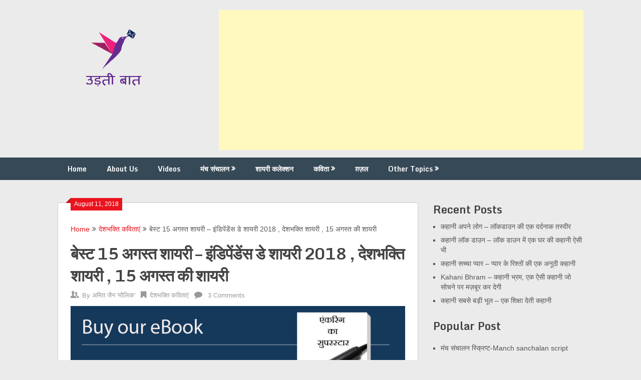

--- FILE ---
content_type: text/html; charset=UTF-8
request_url: https://udtibaat.com/%E0%A4%AC%E0%A5%87%E0%A4%B8%E0%A5%8D%E0%A4%9F-15-%E0%A4%85%E0%A4%97%E0%A4%B8%E0%A5%8D%E0%A4%A4-%E0%A4%B6%E0%A4%BE%E0%A4%AF%E0%A4%B0%E0%A5%80/
body_size: 23909
content:
<!DOCTYPE html>
<html lang="en-US">
<head>
	<meta charset="UTF-8">
	<meta name="viewport" content="width=device-width, initial-scale=1">
	<link rel="profile" href="https://gmpg.org/xfn/11">
	<link rel="pingback" href="https://udtibaat.com/xmlrpc.php">
	<meta name='robots' content='index, follow, max-image-preview:large, max-snippet:-1, max-video-preview:-1' />
	<style>img:is([sizes="auto" i], [sizes^="auto," i]) { contain-intrinsic-size: 3000px 1500px }</style>
	
	<!-- This site is optimized with the Yoast SEO plugin v25.0 - https://yoast.com/wordpress/plugins/seo/ -->
	<title>बेस्ट 15 अगस्त शायरी - इंडिपेंडेंस डे शायरी 2018 , देशभक्ति शायरी , 15 अगस्त की शायरी | उड़ती बात</title>
	<meta name="description" content="बेस्ट 15 अगस्त शायरी - नसों में दौड़ते खूँ की जगह तेज़ाब रखते हैं, है हिंदुस्तान ज़िंदाबाद - ज़िंदाबाद रखते हैं। नहीं ऐसे शहीदों में उन्हें स्थान मिलता है.." />
	<link rel="canonical" href="https://udtibaat.com/बेस्ट-15-अगस्त-शायरी/" />
	<meta property="og:locale" content="en_US" />
	<meta property="og:type" content="article" />
	<meta property="og:title" content="बेस्ट 15 अगस्त शायरी - इंडिपेंडेंस डे शायरी 2018 , देशभक्ति शायरी , 15 अगस्त की शायरी | उड़ती बात" />
	<meta property="og:description" content="बेस्ट 15 अगस्त शायरी - नसों में दौड़ते खूँ की जगह तेज़ाब रखते हैं, है हिंदुस्तान ज़िंदाबाद - ज़िंदाबाद रखते हैं। नहीं ऐसे शहीदों में उन्हें स्थान मिलता है.." />
	<meta property="og:url" content="https://udtibaat.com/बेस्ट-15-अगस्त-शायरी/" />
	<meta property="og:site_name" content="उड़ती बात" />
	<meta property="article:publisher" content="https://www.facebook.com/udtibaat/" />
	<meta property="article:author" content="https://www.facebook.com/udtibaat/" />
	<meta property="article:published_time" content="2018-08-11T08:17:01+00:00" />
	<meta property="article:modified_time" content="2018-08-11T08:19:58+00:00" />
	<meta property="og:image" content="https://i0.wp.com/udtibaat.com/wp-content/uploads/2018/08/20180811_125618.jpg?fit=602%2C587&ssl=1" />
	<meta property="og:image:width" content="602" />
	<meta property="og:image:height" content="587" />
	<meta property="og:image:type" content="image/jpeg" />
	<meta name="author" content="अमित जैन &#039;मौलिक&#039;" />
	<meta name="twitter:card" content="summary_large_image" />
	<meta name="twitter:creator" content="@https://twitter.com/AmitMaulik" />
	<meta name="twitter:site" content="@AmitMaulik" />
	<meta name="twitter:label1" content="Written by" />
	<meta name="twitter:data1" content="अमित जैन &#039;मौलिक&#039;" />
	<script type="application/ld+json" class="yoast-schema-graph">{"@context":"https://schema.org","@graph":[{"@type":"Article","@id":"https://udtibaat.com/%e0%a4%ac%e0%a5%87%e0%a4%b8%e0%a5%8d%e0%a4%9f-15-%e0%a4%85%e0%a4%97%e0%a4%b8%e0%a5%8d%e0%a4%a4-%e0%a4%b6%e0%a4%be%e0%a4%af%e0%a4%b0%e0%a5%80/#article","isPartOf":{"@id":"https://udtibaat.com/%e0%a4%ac%e0%a5%87%e0%a4%b8%e0%a5%8d%e0%a4%9f-15-%e0%a4%85%e0%a4%97%e0%a4%b8%e0%a5%8d%e0%a4%a4-%e0%a4%b6%e0%a4%be%e0%a4%af%e0%a4%b0%e0%a5%80/"},"author":{"name":"अमित जैन 'मौलिक'","@id":"https://udtibaat.com/#/schema/person/46dd4edcb84424e7d0b3f149248512fb"},"headline":"बेस्ट 15 अगस्त शायरी &#8211; इंडिपेंडेंस डे शायरी 2018 , देशभक्ति शायरी , 15 अगस्त की शायरी","datePublished":"2018-08-11T08:17:01+00:00","dateModified":"2018-08-11T08:19:58+00:00","mainEntityOfPage":{"@id":"https://udtibaat.com/%e0%a4%ac%e0%a5%87%e0%a4%b8%e0%a5%8d%e0%a4%9f-15-%e0%a4%85%e0%a4%97%e0%a4%b8%e0%a5%8d%e0%a4%a4-%e0%a4%b6%e0%a4%be%e0%a4%af%e0%a4%b0%e0%a5%80/"},"wordCount":39,"commentCount":3,"publisher":{"@id":"https://udtibaat.com/#/schema/person/46dd4edcb84424e7d0b3f149248512fb"},"image":{"@id":"https://udtibaat.com/%e0%a4%ac%e0%a5%87%e0%a4%b8%e0%a5%8d%e0%a4%9f-15-%e0%a4%85%e0%a4%97%e0%a4%b8%e0%a5%8d%e0%a4%a4-%e0%a4%b6%e0%a4%be%e0%a4%af%e0%a4%b0%e0%a5%80/#primaryimage"},"thumbnailUrl":"https://i0.wp.com/udtibaat.com/wp-content/uploads/2018/08/20180811_125618.jpg?fit=602%2C587&ssl=1","keywords":["१५ अगस्त २०१८ शायरी","15 अगस्त की शुभकामनाएं शायरी","15 अगस्त पर कविता","15 अगस्त पर देशभक्ति कविता","१५ अगस्त पर शायरी हिंदी में","15 अगस्त शायरी 2018","15 अगस्त स्वतंत्रता दिवस pic","15 अगस्त स्वतंत्रता दिवस स्टेटस","15 अगस्त हिंदी स्टेटस","All time hit deshbhakti shayari in hindi","best petrotiat shayari in hindi","independence day 2018 shayari","independence day status for facebook","republic day status in hindi","आजादी की शायरी","आज़ादी की शुभकामनाएं शायरी","आर्मी स्टेटस हिंदी","इंडिपेंडेंस डे पर शुभकामनाएं शायरी","इंडिपेंडेंस डे शायरी इन हिंदी","इंडियन आर्मी स्टेटस इन हिंदी","तिरंगा शायरी इन हिंदी","तिरंगा स्टेटस","देश भक्ति शायरी इन हिंदी","देशभक्ति sms","देशभक्ति शायरी कविता","देशभक्ति शायरी डाउनलोड","देशभक्ति स्टेटस इन हिंदी","फौजी स्टेटस","बेस्ट देशभक्ति शायरी 2018","राष्ट्रीय शायरी","लेटेस्ट देश भक्ति शायरी इन हिंदी","वतन परस्ती शायरी","वतन शायरी","वेस्ट देशभक्ति शायरी 2018","शहीदों की शायरी","शहीदों पर शायरी","शहीदों पर स्टेटस","सुपरहिट देशभक्ति शायरी इन हिंदी","स्वतंत्रता दिवस 15 अगस्त हिंदी शायरी","स्वतंत्रता दिवस पर शायरी","स्वतंत्रता दिवस पर शेर","स्वतंत्रता दिवस बधाई शायरी","स्वतंत्रता दिवस शायरी","स्वतंत्रता दिवस शुभकामनाएं","स्वतंत्रता दिवस स्टेटस"],"articleSection":["देशभक्ति कविताएं"],"inLanguage":"en-US","potentialAction":[{"@type":"CommentAction","name":"Comment","target":["https://udtibaat.com/%e0%a4%ac%e0%a5%87%e0%a4%b8%e0%a5%8d%e0%a4%9f-15-%e0%a4%85%e0%a4%97%e0%a4%b8%e0%a5%8d%e0%a4%a4-%e0%a4%b6%e0%a4%be%e0%a4%af%e0%a4%b0%e0%a5%80/#respond"]}]},{"@type":"WebPage","@id":"https://udtibaat.com/%e0%a4%ac%e0%a5%87%e0%a4%b8%e0%a5%8d%e0%a4%9f-15-%e0%a4%85%e0%a4%97%e0%a4%b8%e0%a5%8d%e0%a4%a4-%e0%a4%b6%e0%a4%be%e0%a4%af%e0%a4%b0%e0%a5%80/","url":"https://udtibaat.com/%e0%a4%ac%e0%a5%87%e0%a4%b8%e0%a5%8d%e0%a4%9f-15-%e0%a4%85%e0%a4%97%e0%a4%b8%e0%a5%8d%e0%a4%a4-%e0%a4%b6%e0%a4%be%e0%a4%af%e0%a4%b0%e0%a5%80/","name":"बेस्ट 15 अगस्त शायरी - इंडिपेंडेंस डे शायरी 2018 , देशभक्ति शायरी , 15 अगस्त की शायरी | उड़ती बात","isPartOf":{"@id":"https://udtibaat.com/#website"},"primaryImageOfPage":{"@id":"https://udtibaat.com/%e0%a4%ac%e0%a5%87%e0%a4%b8%e0%a5%8d%e0%a4%9f-15-%e0%a4%85%e0%a4%97%e0%a4%b8%e0%a5%8d%e0%a4%a4-%e0%a4%b6%e0%a4%be%e0%a4%af%e0%a4%b0%e0%a5%80/#primaryimage"},"image":{"@id":"https://udtibaat.com/%e0%a4%ac%e0%a5%87%e0%a4%b8%e0%a5%8d%e0%a4%9f-15-%e0%a4%85%e0%a4%97%e0%a4%b8%e0%a5%8d%e0%a4%a4-%e0%a4%b6%e0%a4%be%e0%a4%af%e0%a4%b0%e0%a5%80/#primaryimage"},"thumbnailUrl":"https://i0.wp.com/udtibaat.com/wp-content/uploads/2018/08/20180811_125618.jpg?fit=602%2C587&ssl=1","datePublished":"2018-08-11T08:17:01+00:00","dateModified":"2018-08-11T08:19:58+00:00","description":"बेस्ट 15 अगस्त शायरी - नसों में दौड़ते खूँ की जगह तेज़ाब रखते हैं, है हिंदुस्तान ज़िंदाबाद - ज़िंदाबाद रखते हैं। नहीं ऐसे शहीदों में उन्हें स्थान मिलता है..","breadcrumb":{"@id":"https://udtibaat.com/%e0%a4%ac%e0%a5%87%e0%a4%b8%e0%a5%8d%e0%a4%9f-15-%e0%a4%85%e0%a4%97%e0%a4%b8%e0%a5%8d%e0%a4%a4-%e0%a4%b6%e0%a4%be%e0%a4%af%e0%a4%b0%e0%a5%80/#breadcrumb"},"inLanguage":"en-US","potentialAction":[{"@type":"ReadAction","target":["https://udtibaat.com/%e0%a4%ac%e0%a5%87%e0%a4%b8%e0%a5%8d%e0%a4%9f-15-%e0%a4%85%e0%a4%97%e0%a4%b8%e0%a5%8d%e0%a4%a4-%e0%a4%b6%e0%a4%be%e0%a4%af%e0%a4%b0%e0%a5%80/"]}]},{"@type":"ImageObject","inLanguage":"en-US","@id":"https://udtibaat.com/%e0%a4%ac%e0%a5%87%e0%a4%b8%e0%a5%8d%e0%a4%9f-15-%e0%a4%85%e0%a4%97%e0%a4%b8%e0%a5%8d%e0%a4%a4-%e0%a4%b6%e0%a4%be%e0%a4%af%e0%a4%b0%e0%a5%80/#primaryimage","url":"https://i0.wp.com/udtibaat.com/wp-content/uploads/2018/08/20180811_125618.jpg?fit=602%2C587&ssl=1","contentUrl":"https://i0.wp.com/udtibaat.com/wp-content/uploads/2018/08/20180811_125618.jpg?fit=602%2C587&ssl=1","width":"602","height":"587","caption":"स्वतंत्रता दिवस बधाई शायरी, आज़ादी की शुभकामनाएं शायरी, 15 अगस्त की शुभकामनाएं शायरी, इंडिपेंडेंस डे पर शुभकामनाएं शायरी, स्वतंत्रता दिवस शायरी, स्वतंत्रता दिवस पर शेर, आजादी की शायरी, 15 अगस्त शायरी 2018, १५ अगस्त २०१८ शायरी, स्वतंत्रता दिवस 15 अगस्त हिंदी शायरी, १५ अगस्त पर शायरी हिंदी में, 15 अगस्त स्वतंत्रता दिवस pic, 15 अगस्त स्वतंत्रता दिवस स्टेटस, independence day status for facebook, स्वतंत्रता दिवस शुभकामनाएं, स्वतंत्रता दिवस पर शायरी, तिरंगा स्टेटस, 15 अगस्त हिंदी स्टेटस, स्वतंत्रता दिवस स्टेटस, republic day status in hindi, तिरंगा शायरी इन हिंदी, देशभक्ति स्टेटस इन हिंदी, देशभक्ति शायरी डाउनलोड, फौजी स्टेटस, आर्मी स्टेटस हिंदी, देशभक्ति sms, इंडियन आर्मी स्टेटस इन हिंदी, लेटेस्ट देश भक्ति शायरी इन हिंदी, शहीदों पर शायरी, शहीदों पर स्टेटस, राष्ट्रीय शायरी, वतन शायरी, वतन परस्ती शायरी, देश भक्ति शायरी इन हिंदी, इंडिपेंडेंस डे शायरी इन हिंदी, independence day 2018 shayari, best petrotiat shayari in hindi, वेस्ट देशभक्ति शायरी 2018, बेस्ट देशभक्ति शायरी 2018, सुपरहिट देशभक्ति शायरी इन हिंदी, All time hit deshbhakti shayari in hindi, देशभक्ति शायरी कविता, शहीदों की शायरी, 15 अगस्त पर कविता, 15 अगस्त पर देशभक्ति कविता"},{"@type":"BreadcrumbList","@id":"https://udtibaat.com/%e0%a4%ac%e0%a5%87%e0%a4%b8%e0%a5%8d%e0%a4%9f-15-%e0%a4%85%e0%a4%97%e0%a4%b8%e0%a5%8d%e0%a4%a4-%e0%a4%b6%e0%a4%be%e0%a4%af%e0%a4%b0%e0%a5%80/#breadcrumb","itemListElement":[{"@type":"ListItem","position":1,"name":"Home","item":"https://udtibaat.com/"},{"@type":"ListItem","position":2,"name":"बेस्ट 15 अगस्त शायरी &#8211; इंडिपेंडेंस डे शायरी 2018 , देशभक्ति शायरी , 15 अगस्त की शायरी"}]},{"@type":"WebSite","@id":"https://udtibaat.com/#website","url":"https://udtibaat.com/","name":"उड़ती बात","description":"हिंदी कविता । मंच संचालन","publisher":{"@id":"https://udtibaat.com/#/schema/person/46dd4edcb84424e7d0b3f149248512fb"},"potentialAction":[{"@type":"SearchAction","target":{"@type":"EntryPoint","urlTemplate":"https://udtibaat.com/?s={search_term_string}"},"query-input":{"@type":"PropertyValueSpecification","valueRequired":true,"valueName":"search_term_string"}}],"inLanguage":"en-US"},{"@type":["Person","Organization"],"@id":"https://udtibaat.com/#/schema/person/46dd4edcb84424e7d0b3f149248512fb","name":"अमित जैन 'मौलिक'","image":{"@type":"ImageObject","inLanguage":"en-US","@id":"https://udtibaat.com/#/schema/person/image/","url":"https://i0.wp.com/udtibaat.com/wp-content/uploads/2018/07/2.png?fit=220%2C169&ssl=1","contentUrl":"https://i0.wp.com/udtibaat.com/wp-content/uploads/2018/07/2.png?fit=220%2C169&ssl=1","width":"220","height":"169","caption":"अमित जैन 'मौलिक'"},"logo":{"@id":"https://udtibaat.com/#/schema/person/image/"},"description":"मैं एक कवि, लेखक एवम एंकर हूँ । 'उड़ती बात' के माध्यम से मैंने स्वरचित रचनायें आपके समक्ष प्रस्तुत करने का प्रयास किया है। आपसे विनम्र अनुरोध है कि अपनी बहुमूल्य प्रतिक्रिया एवम सुझाव अवश्य दें जिससे हम जैसे नव रचनाकारों का मनोबल बढ़े एवम उड़ती बात के स्तर में गुणात्मक अभिबृद्धि हो..","sameAs":["https://udtibaat.com","https://www.facebook.com/udtibaat/","https://x.com/https://twitter.com/AmitMaulik"]}]}</script>
	<!-- / Yoast SEO plugin. -->


<link rel='dns-prefetch' href='//stats.wp.com' />
<link rel='dns-prefetch' href='//fonts.googleapis.com' />
<link rel='dns-prefetch' href='//jetpack.wordpress.com' />
<link rel='dns-prefetch' href='//s0.wp.com' />
<link rel='dns-prefetch' href='//public-api.wordpress.com' />
<link rel='dns-prefetch' href='//0.gravatar.com' />
<link rel='dns-prefetch' href='//1.gravatar.com' />
<link rel='dns-prefetch' href='//2.gravatar.com' />
<link rel='dns-prefetch' href='//widgets.wp.com' />
<link rel='dns-prefetch' href='//www.googletagmanager.com' />
<link rel='dns-prefetch' href='//pagead2.googlesyndication.com' />
<link rel='preconnect' href='//c0.wp.com' />
<link rel='preconnect' href='//i0.wp.com' />
<link rel="alternate" type="application/rss+xml" title="उड़ती बात &raquo; Feed" href="https://udtibaat.com/feed/" />
<link rel="alternate" type="application/rss+xml" title="उड़ती बात &raquo; Comments Feed" href="https://udtibaat.com/comments/feed/" />
<link rel="alternate" type="application/rss+xml" title="उड़ती बात &raquo; बेस्ट 15 अगस्त शायरी &#8211; इंडिपेंडेंस डे शायरी 2018 , देशभक्ति शायरी , 15 अगस्त की शायरी Comments Feed" href="https://udtibaat.com/%e0%a4%ac%e0%a5%87%e0%a4%b8%e0%a5%8d%e0%a4%9f-15-%e0%a4%85%e0%a4%97%e0%a4%b8%e0%a5%8d%e0%a4%a4-%e0%a4%b6%e0%a4%be%e0%a4%af%e0%a4%b0%e0%a5%80/feed/" />
<script type="cab0429c4fb73b647e79848e-text/javascript">
/* <![CDATA[ */
window._wpemojiSettings = {"baseUrl":"https:\/\/s.w.org\/images\/core\/emoji\/15.1.0\/72x72\/","ext":".png","svgUrl":"https:\/\/s.w.org\/images\/core\/emoji\/15.1.0\/svg\/","svgExt":".svg","source":{"concatemoji":"https:\/\/udtibaat.com\/wp-includes\/js\/wp-emoji-release.min.js?ver=6.8.1"}};
/*! This file is auto-generated */
!function(i,n){var o,s,e;function c(e){try{var t={supportTests:e,timestamp:(new Date).valueOf()};sessionStorage.setItem(o,JSON.stringify(t))}catch(e){}}function p(e,t,n){e.clearRect(0,0,e.canvas.width,e.canvas.height),e.fillText(t,0,0);var t=new Uint32Array(e.getImageData(0,0,e.canvas.width,e.canvas.height).data),r=(e.clearRect(0,0,e.canvas.width,e.canvas.height),e.fillText(n,0,0),new Uint32Array(e.getImageData(0,0,e.canvas.width,e.canvas.height).data));return t.every(function(e,t){return e===r[t]})}function u(e,t,n){switch(t){case"flag":return n(e,"\ud83c\udff3\ufe0f\u200d\u26a7\ufe0f","\ud83c\udff3\ufe0f\u200b\u26a7\ufe0f")?!1:!n(e,"\ud83c\uddfa\ud83c\uddf3","\ud83c\uddfa\u200b\ud83c\uddf3")&&!n(e,"\ud83c\udff4\udb40\udc67\udb40\udc62\udb40\udc65\udb40\udc6e\udb40\udc67\udb40\udc7f","\ud83c\udff4\u200b\udb40\udc67\u200b\udb40\udc62\u200b\udb40\udc65\u200b\udb40\udc6e\u200b\udb40\udc67\u200b\udb40\udc7f");case"emoji":return!n(e,"\ud83d\udc26\u200d\ud83d\udd25","\ud83d\udc26\u200b\ud83d\udd25")}return!1}function f(e,t,n){var r="undefined"!=typeof WorkerGlobalScope&&self instanceof WorkerGlobalScope?new OffscreenCanvas(300,150):i.createElement("canvas"),a=r.getContext("2d",{willReadFrequently:!0}),o=(a.textBaseline="top",a.font="600 32px Arial",{});return e.forEach(function(e){o[e]=t(a,e,n)}),o}function t(e){var t=i.createElement("script");t.src=e,t.defer=!0,i.head.appendChild(t)}"undefined"!=typeof Promise&&(o="wpEmojiSettingsSupports",s=["flag","emoji"],n.supports={everything:!0,everythingExceptFlag:!0},e=new Promise(function(e){i.addEventListener("DOMContentLoaded",e,{once:!0})}),new Promise(function(t){var n=function(){try{var e=JSON.parse(sessionStorage.getItem(o));if("object"==typeof e&&"number"==typeof e.timestamp&&(new Date).valueOf()<e.timestamp+604800&&"object"==typeof e.supportTests)return e.supportTests}catch(e){}return null}();if(!n){if("undefined"!=typeof Worker&&"undefined"!=typeof OffscreenCanvas&&"undefined"!=typeof URL&&URL.createObjectURL&&"undefined"!=typeof Blob)try{var e="postMessage("+f.toString()+"("+[JSON.stringify(s),u.toString(),p.toString()].join(",")+"));",r=new Blob([e],{type:"text/javascript"}),a=new Worker(URL.createObjectURL(r),{name:"wpTestEmojiSupports"});return void(a.onmessage=function(e){c(n=e.data),a.terminate(),t(n)})}catch(e){}c(n=f(s,u,p))}t(n)}).then(function(e){for(var t in e)n.supports[t]=e[t],n.supports.everything=n.supports.everything&&n.supports[t],"flag"!==t&&(n.supports.everythingExceptFlag=n.supports.everythingExceptFlag&&n.supports[t]);n.supports.everythingExceptFlag=n.supports.everythingExceptFlag&&!n.supports.flag,n.DOMReady=!1,n.readyCallback=function(){n.DOMReady=!0}}).then(function(){return e}).then(function(){var e;n.supports.everything||(n.readyCallback(),(e=n.source||{}).concatemoji?t(e.concatemoji):e.wpemoji&&e.twemoji&&(t(e.twemoji),t(e.wpemoji)))}))}((window,document),window._wpemojiSettings);
/* ]]> */
</script>
<style id='wp-emoji-styles-inline-css' type='text/css'>

	img.wp-smiley, img.emoji {
		display: inline !important;
		border: none !important;
		box-shadow: none !important;
		height: 1em !important;
		width: 1em !important;
		margin: 0 0.07em !important;
		vertical-align: -0.1em !important;
		background: none !important;
		padding: 0 !important;
	}
</style>
<link rel='stylesheet' id='wp-block-library-css' href='https://c0.wp.com/c/6.8.1/wp-includes/css/dist/block-library/style.min.css' type='text/css' media='all' />
<style id='classic-theme-styles-inline-css' type='text/css'>
/*! This file is auto-generated */
.wp-block-button__link{color:#fff;background-color:#32373c;border-radius:9999px;box-shadow:none;text-decoration:none;padding:calc(.667em + 2px) calc(1.333em + 2px);font-size:1.125em}.wp-block-file__button{background:#32373c;color:#fff;text-decoration:none}
</style>
<link rel='stylesheet' id='mediaelement-css' href='https://c0.wp.com/c/6.8.1/wp-includes/js/mediaelement/mediaelementplayer-legacy.min.css' type='text/css' media='all' />
<link rel='stylesheet' id='wp-mediaelement-css' href='https://c0.wp.com/c/6.8.1/wp-includes/js/mediaelement/wp-mediaelement.min.css' type='text/css' media='all' />
<style id='jetpack-sharing-buttons-style-inline-css' type='text/css'>
.jetpack-sharing-buttons__services-list{display:flex;flex-direction:row;flex-wrap:wrap;gap:0;list-style-type:none;margin:5px;padding:0}.jetpack-sharing-buttons__services-list.has-small-icon-size{font-size:12px}.jetpack-sharing-buttons__services-list.has-normal-icon-size{font-size:16px}.jetpack-sharing-buttons__services-list.has-large-icon-size{font-size:24px}.jetpack-sharing-buttons__services-list.has-huge-icon-size{font-size:36px}@media print{.jetpack-sharing-buttons__services-list{display:none!important}}.editor-styles-wrapper .wp-block-jetpack-sharing-buttons{gap:0;padding-inline-start:0}ul.jetpack-sharing-buttons__services-list.has-background{padding:1.25em 2.375em}
</style>
<style id='global-styles-inline-css' type='text/css'>
:root{--wp--preset--aspect-ratio--square: 1;--wp--preset--aspect-ratio--4-3: 4/3;--wp--preset--aspect-ratio--3-4: 3/4;--wp--preset--aspect-ratio--3-2: 3/2;--wp--preset--aspect-ratio--2-3: 2/3;--wp--preset--aspect-ratio--16-9: 16/9;--wp--preset--aspect-ratio--9-16: 9/16;--wp--preset--color--black: #000000;--wp--preset--color--cyan-bluish-gray: #abb8c3;--wp--preset--color--white: #ffffff;--wp--preset--color--pale-pink: #f78da7;--wp--preset--color--vivid-red: #cf2e2e;--wp--preset--color--luminous-vivid-orange: #ff6900;--wp--preset--color--luminous-vivid-amber: #fcb900;--wp--preset--color--light-green-cyan: #7bdcb5;--wp--preset--color--vivid-green-cyan: #00d084;--wp--preset--color--pale-cyan-blue: #8ed1fc;--wp--preset--color--vivid-cyan-blue: #0693e3;--wp--preset--color--vivid-purple: #9b51e0;--wp--preset--gradient--vivid-cyan-blue-to-vivid-purple: linear-gradient(135deg,rgba(6,147,227,1) 0%,rgb(155,81,224) 100%);--wp--preset--gradient--light-green-cyan-to-vivid-green-cyan: linear-gradient(135deg,rgb(122,220,180) 0%,rgb(0,208,130) 100%);--wp--preset--gradient--luminous-vivid-amber-to-luminous-vivid-orange: linear-gradient(135deg,rgba(252,185,0,1) 0%,rgba(255,105,0,1) 100%);--wp--preset--gradient--luminous-vivid-orange-to-vivid-red: linear-gradient(135deg,rgba(255,105,0,1) 0%,rgb(207,46,46) 100%);--wp--preset--gradient--very-light-gray-to-cyan-bluish-gray: linear-gradient(135deg,rgb(238,238,238) 0%,rgb(169,184,195) 100%);--wp--preset--gradient--cool-to-warm-spectrum: linear-gradient(135deg,rgb(74,234,220) 0%,rgb(151,120,209) 20%,rgb(207,42,186) 40%,rgb(238,44,130) 60%,rgb(251,105,98) 80%,rgb(254,248,76) 100%);--wp--preset--gradient--blush-light-purple: linear-gradient(135deg,rgb(255,206,236) 0%,rgb(152,150,240) 100%);--wp--preset--gradient--blush-bordeaux: linear-gradient(135deg,rgb(254,205,165) 0%,rgb(254,45,45) 50%,rgb(107,0,62) 100%);--wp--preset--gradient--luminous-dusk: linear-gradient(135deg,rgb(255,203,112) 0%,rgb(199,81,192) 50%,rgb(65,88,208) 100%);--wp--preset--gradient--pale-ocean: linear-gradient(135deg,rgb(255,245,203) 0%,rgb(182,227,212) 50%,rgb(51,167,181) 100%);--wp--preset--gradient--electric-grass: linear-gradient(135deg,rgb(202,248,128) 0%,rgb(113,206,126) 100%);--wp--preset--gradient--midnight: linear-gradient(135deg,rgb(2,3,129) 0%,rgb(40,116,252) 100%);--wp--preset--font-size--small: 13px;--wp--preset--font-size--medium: 20px;--wp--preset--font-size--large: 36px;--wp--preset--font-size--x-large: 42px;--wp--preset--spacing--20: 0.44rem;--wp--preset--spacing--30: 0.67rem;--wp--preset--spacing--40: 1rem;--wp--preset--spacing--50: 1.5rem;--wp--preset--spacing--60: 2.25rem;--wp--preset--spacing--70: 3.38rem;--wp--preset--spacing--80: 5.06rem;--wp--preset--shadow--natural: 6px 6px 9px rgba(0, 0, 0, 0.2);--wp--preset--shadow--deep: 12px 12px 50px rgba(0, 0, 0, 0.4);--wp--preset--shadow--sharp: 6px 6px 0px rgba(0, 0, 0, 0.2);--wp--preset--shadow--outlined: 6px 6px 0px -3px rgba(255, 255, 255, 1), 6px 6px rgba(0, 0, 0, 1);--wp--preset--shadow--crisp: 6px 6px 0px rgba(0, 0, 0, 1);}:where(.is-layout-flex){gap: 0.5em;}:where(.is-layout-grid){gap: 0.5em;}body .is-layout-flex{display: flex;}.is-layout-flex{flex-wrap: wrap;align-items: center;}.is-layout-flex > :is(*, div){margin: 0;}body .is-layout-grid{display: grid;}.is-layout-grid > :is(*, div){margin: 0;}:where(.wp-block-columns.is-layout-flex){gap: 2em;}:where(.wp-block-columns.is-layout-grid){gap: 2em;}:where(.wp-block-post-template.is-layout-flex){gap: 1.25em;}:where(.wp-block-post-template.is-layout-grid){gap: 1.25em;}.has-black-color{color: var(--wp--preset--color--black) !important;}.has-cyan-bluish-gray-color{color: var(--wp--preset--color--cyan-bluish-gray) !important;}.has-white-color{color: var(--wp--preset--color--white) !important;}.has-pale-pink-color{color: var(--wp--preset--color--pale-pink) !important;}.has-vivid-red-color{color: var(--wp--preset--color--vivid-red) !important;}.has-luminous-vivid-orange-color{color: var(--wp--preset--color--luminous-vivid-orange) !important;}.has-luminous-vivid-amber-color{color: var(--wp--preset--color--luminous-vivid-amber) !important;}.has-light-green-cyan-color{color: var(--wp--preset--color--light-green-cyan) !important;}.has-vivid-green-cyan-color{color: var(--wp--preset--color--vivid-green-cyan) !important;}.has-pale-cyan-blue-color{color: var(--wp--preset--color--pale-cyan-blue) !important;}.has-vivid-cyan-blue-color{color: var(--wp--preset--color--vivid-cyan-blue) !important;}.has-vivid-purple-color{color: var(--wp--preset--color--vivid-purple) !important;}.has-black-background-color{background-color: var(--wp--preset--color--black) !important;}.has-cyan-bluish-gray-background-color{background-color: var(--wp--preset--color--cyan-bluish-gray) !important;}.has-white-background-color{background-color: var(--wp--preset--color--white) !important;}.has-pale-pink-background-color{background-color: var(--wp--preset--color--pale-pink) !important;}.has-vivid-red-background-color{background-color: var(--wp--preset--color--vivid-red) !important;}.has-luminous-vivid-orange-background-color{background-color: var(--wp--preset--color--luminous-vivid-orange) !important;}.has-luminous-vivid-amber-background-color{background-color: var(--wp--preset--color--luminous-vivid-amber) !important;}.has-light-green-cyan-background-color{background-color: var(--wp--preset--color--light-green-cyan) !important;}.has-vivid-green-cyan-background-color{background-color: var(--wp--preset--color--vivid-green-cyan) !important;}.has-pale-cyan-blue-background-color{background-color: var(--wp--preset--color--pale-cyan-blue) !important;}.has-vivid-cyan-blue-background-color{background-color: var(--wp--preset--color--vivid-cyan-blue) !important;}.has-vivid-purple-background-color{background-color: var(--wp--preset--color--vivid-purple) !important;}.has-black-border-color{border-color: var(--wp--preset--color--black) !important;}.has-cyan-bluish-gray-border-color{border-color: var(--wp--preset--color--cyan-bluish-gray) !important;}.has-white-border-color{border-color: var(--wp--preset--color--white) !important;}.has-pale-pink-border-color{border-color: var(--wp--preset--color--pale-pink) !important;}.has-vivid-red-border-color{border-color: var(--wp--preset--color--vivid-red) !important;}.has-luminous-vivid-orange-border-color{border-color: var(--wp--preset--color--luminous-vivid-orange) !important;}.has-luminous-vivid-amber-border-color{border-color: var(--wp--preset--color--luminous-vivid-amber) !important;}.has-light-green-cyan-border-color{border-color: var(--wp--preset--color--light-green-cyan) !important;}.has-vivid-green-cyan-border-color{border-color: var(--wp--preset--color--vivid-green-cyan) !important;}.has-pale-cyan-blue-border-color{border-color: var(--wp--preset--color--pale-cyan-blue) !important;}.has-vivid-cyan-blue-border-color{border-color: var(--wp--preset--color--vivid-cyan-blue) !important;}.has-vivid-purple-border-color{border-color: var(--wp--preset--color--vivid-purple) !important;}.has-vivid-cyan-blue-to-vivid-purple-gradient-background{background: var(--wp--preset--gradient--vivid-cyan-blue-to-vivid-purple) !important;}.has-light-green-cyan-to-vivid-green-cyan-gradient-background{background: var(--wp--preset--gradient--light-green-cyan-to-vivid-green-cyan) !important;}.has-luminous-vivid-amber-to-luminous-vivid-orange-gradient-background{background: var(--wp--preset--gradient--luminous-vivid-amber-to-luminous-vivid-orange) !important;}.has-luminous-vivid-orange-to-vivid-red-gradient-background{background: var(--wp--preset--gradient--luminous-vivid-orange-to-vivid-red) !important;}.has-very-light-gray-to-cyan-bluish-gray-gradient-background{background: var(--wp--preset--gradient--very-light-gray-to-cyan-bluish-gray) !important;}.has-cool-to-warm-spectrum-gradient-background{background: var(--wp--preset--gradient--cool-to-warm-spectrum) !important;}.has-blush-light-purple-gradient-background{background: var(--wp--preset--gradient--blush-light-purple) !important;}.has-blush-bordeaux-gradient-background{background: var(--wp--preset--gradient--blush-bordeaux) !important;}.has-luminous-dusk-gradient-background{background: var(--wp--preset--gradient--luminous-dusk) !important;}.has-pale-ocean-gradient-background{background: var(--wp--preset--gradient--pale-ocean) !important;}.has-electric-grass-gradient-background{background: var(--wp--preset--gradient--electric-grass) !important;}.has-midnight-gradient-background{background: var(--wp--preset--gradient--midnight) !important;}.has-small-font-size{font-size: var(--wp--preset--font-size--small) !important;}.has-medium-font-size{font-size: var(--wp--preset--font-size--medium) !important;}.has-large-font-size{font-size: var(--wp--preset--font-size--large) !important;}.has-x-large-font-size{font-size: var(--wp--preset--font-size--x-large) !important;}
:where(.wp-block-post-template.is-layout-flex){gap: 1.25em;}:where(.wp-block-post-template.is-layout-grid){gap: 1.25em;}
:where(.wp-block-columns.is-layout-flex){gap: 2em;}:where(.wp-block-columns.is-layout-grid){gap: 2em;}
:root :where(.wp-block-pullquote){font-size: 1.5em;line-height: 1.6;}
</style>
<link rel='stylesheet' id='stylesheet-css' href='https://udtibaat.com/wp-content/plugins/popular-post-widget/inc/style.css?ver=6.8.1' type='text/css' media='all' />
<link rel='stylesheet' id='ribbon-lite-style-css' href='https://udtibaat.com/wp-content/themes/ribbon-lite/style.css?ver=6.8.1' type='text/css' media='all' />
<style id='ribbon-lite-style-inline-css' type='text/css'>

        #site-header { background-image: url(''); }
        #tabber .inside li .meta b,footer .widget li a:hover,.fn a,.reply a,#tabber .inside li div.info .entry-title a:hover, #navigation ul ul a:hover,.single_post a, a:hover, .sidebar.c-4-12 .textwidget a, #site-footer .textwidget a, #commentform a, #tabber .inside li a, .copyrights a:hover, a, .sidebar.c-4-12 a:hover, .top a:hover, footer .tagcloud a:hover { color: #EA141F; }

        .nav-previous a:hover, .nav-next a:hover, #commentform input#submit, #searchform input[type='submit'], .home_menu_item, .primary-navigation a:hover, .post-date-ribbon, .currenttext, .pagination a:hover, .readMore a, .mts-subscribe input[type='submit'], .pagination .current, .woocommerce nav.woocommerce-pagination ul li a:focus, .woocommerce nav.woocommerce-pagination ul li a:hover, .woocommerce nav.woocommerce-pagination ul li span.current, .woocommerce-product-search input[type="submit"], .woocommerce a.button, .woocommerce-page a.button, .woocommerce button.button, .woocommerce-page button.button, .woocommerce input.button, .woocommerce-page input.button, .woocommerce #respond input#submit, .woocommerce-page #respond input#submit, .woocommerce #content input.button, .woocommerce-page #content input.button { background-color: #EA141F; }

        .woocommerce nav.woocommerce-pagination ul li span.current, .woocommerce-page nav.woocommerce-pagination ul li span.current, .woocommerce #content nav.woocommerce-pagination ul li span.current, .woocommerce-page #content nav.woocommerce-pagination ul li span.current, .woocommerce nav.woocommerce-pagination ul li a:hover, .woocommerce-page nav.woocommerce-pagination ul li a:hover, .woocommerce #content nav.woocommerce-pagination ul li a:hover, .woocommerce-page #content nav.woocommerce-pagination ul li a:hover, .woocommerce nav.woocommerce-pagination ul li a:focus, .woocommerce-page nav.woocommerce-pagination ul li a:focus, .woocommerce #content nav.woocommerce-pagination ul li a:focus, .woocommerce-page #content nav.woocommerce-pagination ul li a:focus, .pagination .current, .tagcloud a { border-color: #EA141F; }
        .corner { border-color: transparent transparent #EA141F transparent;}

        .primary-navigation, footer, .readMore a:hover, #commentform input#submit:hover, .featured-thumbnail .latestPost-review-wrapper { background-color: #364956; }
			
</style>
<link rel='stylesheet' id='theme-slug-fonts-css' href='//fonts.googleapis.com/css?family=Monda%3A400%2C700' type='text/css' media='all' />
<style id='akismet-widget-style-inline-css' type='text/css'>

			.a-stats {
				--akismet-color-mid-green: #357b49;
				--akismet-color-white: #fff;
				--akismet-color-light-grey: #f6f7f7;

				max-width: 350px;
				width: auto;
			}

			.a-stats * {
				all: unset;
				box-sizing: border-box;
			}

			.a-stats strong {
				font-weight: 600;
			}

			.a-stats a.a-stats__link,
			.a-stats a.a-stats__link:visited,
			.a-stats a.a-stats__link:active {
				background: var(--akismet-color-mid-green);
				border: none;
				box-shadow: none;
				border-radius: 8px;
				color: var(--akismet-color-white);
				cursor: pointer;
				display: block;
				font-family: -apple-system, BlinkMacSystemFont, 'Segoe UI', 'Roboto', 'Oxygen-Sans', 'Ubuntu', 'Cantarell', 'Helvetica Neue', sans-serif;
				font-weight: 500;
				padding: 12px;
				text-align: center;
				text-decoration: none;
				transition: all 0.2s ease;
			}

			/* Extra specificity to deal with TwentyTwentyOne focus style */
			.widget .a-stats a.a-stats__link:focus {
				background: var(--akismet-color-mid-green);
				color: var(--akismet-color-white);
				text-decoration: none;
			}

			.a-stats a.a-stats__link:hover {
				filter: brightness(110%);
				box-shadow: 0 4px 12px rgba(0, 0, 0, 0.06), 0 0 2px rgba(0, 0, 0, 0.16);
			}

			.a-stats .count {
				color: var(--akismet-color-white);
				display: block;
				font-size: 1.5em;
				line-height: 1.4;
				padding: 0 13px;
				white-space: nowrap;
			}
		
</style>
<link rel='stylesheet' id='newsletter-css' href='https://udtibaat.com/wp-content/plugins/newsletter/style.css?ver=8.8.1' type='text/css' media='all' />
<link rel='stylesheet' id='open-sans-css' href='https://fonts.googleapis.com/css?family=Open+Sans%3A300italic%2C400italic%2C600italic%2C300%2C400%2C600&#038;subset=latin%2Clatin-ext&#038;display=fallback&#038;ver=6.8.1' type='text/css' media='all' />
<link rel='stylesheet' id='jetpack_likes-css' href='https://c0.wp.com/p/jetpack/14.5/modules/likes/style.css' type='text/css' media='all' />
<link rel='stylesheet' id='popup-maker-site-css' href='//udtibaat.com/wp-content/uploads/pum/pum-site-styles.css?generated=1746289499&#038;ver=1.20.4' type='text/css' media='all' />
<link rel='stylesheet' id='sharedaddy-css' href='https://c0.wp.com/p/jetpack/14.5/modules/sharedaddy/sharing.css' type='text/css' media='all' />
<link rel='stylesheet' id='social-logos-css' href='https://c0.wp.com/p/jetpack/14.5/_inc/social-logos/social-logos.min.css' type='text/css' media='all' />
<script type="cab0429c4fb73b647e79848e-text/javascript" src="https://c0.wp.com/c/6.8.1/wp-includes/js/jquery/jquery.min.js" id="jquery-core-js"></script>
<script type="cab0429c4fb73b647e79848e-text/javascript" src="https://c0.wp.com/c/6.8.1/wp-includes/js/jquery/jquery-migrate.min.js" id="jquery-migrate-js"></script>
<script type="cab0429c4fb73b647e79848e-text/javascript" src="https://udtibaat.com/wp-content/themes/ribbon-lite/js/customscripts.js?ver=6.8.1" id="ribbon-lite-customscripts-js"></script>
<link rel="https://api.w.org/" href="https://udtibaat.com/wp-json/" /><link rel="alternate" title="JSON" type="application/json" href="https://udtibaat.com/wp-json/wp/v2/posts/3516" /><link rel="EditURI" type="application/rsd+xml" title="RSD" href="https://udtibaat.com/xmlrpc.php?rsd" />
<meta name="generator" content="WordPress 6.8.1" />
<link rel='shortlink' href='https://wp.me/p8pGL0-UI' />
<link rel="alternate" title="oEmbed (JSON)" type="application/json+oembed" href="https://udtibaat.com/wp-json/oembed/1.0/embed?url=https%3A%2F%2Fudtibaat.com%2F%25e0%25a4%25ac%25e0%25a5%2587%25e0%25a4%25b8%25e0%25a5%258d%25e0%25a4%259f-15-%25e0%25a4%2585%25e0%25a4%2597%25e0%25a4%25b8%25e0%25a5%258d%25e0%25a4%25a4-%25e0%25a4%25b6%25e0%25a4%25be%25e0%25a4%25af%25e0%25a4%25b0%25e0%25a5%2580%2F" />
<link rel="alternate" title="oEmbed (XML)" type="text/xml+oembed" href="https://udtibaat.com/wp-json/oembed/1.0/embed?url=https%3A%2F%2Fudtibaat.com%2F%25e0%25a4%25ac%25e0%25a5%2587%25e0%25a4%25b8%25e0%25a5%258d%25e0%25a4%259f-15-%25e0%25a4%2585%25e0%25a4%2597%25e0%25a4%25b8%25e0%25a5%258d%25e0%25a4%25a4-%25e0%25a4%25b6%25e0%25a4%25be%25e0%25a4%25af%25e0%25a4%25b0%25e0%25a5%2580%2F&#038;format=xml" />
		<script type="cab0429c4fb73b647e79848e-text/javascript">
			//<![CDATA[
			var show_msg = '1';
			if (show_msg !== '0') {
				var options = {view_src: "View Source is disabled!", inspect_elem: "Inspect Element is disabled!", right_click: "Right click is disabled!", copy_cut_paste_content: "Cut/Copy/Paste is disabled!", image_drop: "Image Drag-n-Drop is disabled!" }
			} else {
				var options = '';
			}

         	function nocontextmenu(e) { return false; }
         	document.oncontextmenu = nocontextmenu;
         	document.ondragstart = function() { return false;}

			document.onmousedown = function (event) {
				event = (event || window.event);
				if (event.keyCode === 123) {
					if (show_msg !== '0') {show_toast('inspect_elem');}
					return false;
				}
			}
			document.onkeydown = function (event) {
				event = (event || window.event);
				//alert(event.keyCode);   return false;
				if (event.keyCode === 123 ||
						event.ctrlKey && event.shiftKey && event.keyCode === 73 ||
						event.ctrlKey && event.shiftKey && event.keyCode === 75) {
					if (show_msg !== '0') {show_toast('inspect_elem');}
					return false;
				}
				if (event.ctrlKey && event.keyCode === 85) {
					if (show_msg !== '0') {show_toast('view_src');}
					return false;
				}
			}
			function addMultiEventListener(element, eventNames, listener) {
				var events = eventNames.split(' ');
				for (var i = 0, iLen = events.length; i < iLen; i++) {
					element.addEventListener(events[i], function (e) {
						e.preventDefault();
						if (show_msg !== '0') {
							show_toast(listener);
						}
					});
				}
			}
			addMultiEventListener(document, 'contextmenu', 'right_click');
			addMultiEventListener(document, 'cut copy paste print', 'copy_cut_paste_content');
			addMultiEventListener(document, 'drag drop', 'image_drop');
			function show_toast(text) {
				var x = document.getElementById("amm_drcfw_toast_msg");
				x.innerHTML = eval('options.' + text);
				x.className = "show";
				setTimeout(function () {
					x.className = x.className.replace("show", "")
				}, 3000);
			}
		//]]>
		</script>
		<style type="text/css">body * :not(input):not(textarea){user-select:none !important; -webkit-touch-callout: none !important;  -webkit-user-select: none !important; -moz-user-select:none !important; -khtml-user-select:none !important; -ms-user-select: none !important;}#amm_drcfw_toast_msg{visibility:hidden;min-width:250px;margin-left:-125px;background-color:#333;color:#fff;text-align:center;border-radius:2px;padding:16px;position:fixed;z-index:999;left:50%;bottom:30px;font-size:17px}#amm_drcfw_toast_msg.show{visibility:visible;-webkit-animation:fadein .5s,fadeout .5s 2.5s;animation:fadein .5s,fadeout .5s 2.5s}@-webkit-keyframes fadein{from{bottom:0;opacity:0}to{bottom:30px;opacity:1}}@keyframes fadein{from{bottom:0;opacity:0}to{bottom:30px;opacity:1}}@-webkit-keyframes fadeout{from{bottom:30px;opacity:1}to{bottom:0;opacity:0}}@keyframes fadeout{from{bottom:30px;opacity:1}to{bottom:0;opacity:0}}</style>
		<meta name="generator" content="Site Kit by Google 1.151.0" />	<style>img#wpstats{display:none}</style>
		
<!-- Google AdSense meta tags added by Site Kit -->
<meta name="google-adsense-platform-account" content="ca-host-pub-2644536267352236">
<meta name="google-adsense-platform-domain" content="sitekit.withgoogle.com">
<!-- End Google AdSense meta tags added by Site Kit -->
      <meta name="onesignal" content="wordpress-plugin"/>
            <script type="cab0429c4fb73b647e79848e-text/javascript">

      window.OneSignalDeferred = window.OneSignalDeferred || [];

      OneSignalDeferred.push(function(OneSignal) {
        var oneSignal_options = {};
        window._oneSignalInitOptions = oneSignal_options;

        oneSignal_options['serviceWorkerParam'] = { scope: '/' };
oneSignal_options['serviceWorkerPath'] = 'OneSignalSDKWorker.js.php';

        OneSignal.Notifications.setDefaultUrl("https://udtibaat.com");

        oneSignal_options['wordpress'] = true;
oneSignal_options['appId'] = '80403926-6801-4a05-ad4a-dae5ed01e4e4';
oneSignal_options['allowLocalhostAsSecureOrigin'] = true;
oneSignal_options['welcomeNotification'] = { };
oneSignal_options['welcomeNotification']['title'] = "मंच संचालन । कवितायें । शायरी";
oneSignal_options['welcomeNotification']['message'] = "";
oneSignal_options['welcomeNotification']['url'] = "https://udtibaat.com";
oneSignal_options['path'] = "https://udtibaat.com/wp-content/plugins/onesignal-free-web-push-notifications/sdk_files/";
oneSignal_options['persistNotification'] = true;
oneSignal_options['promptOptions'] = { };
oneSignal_options['promptOptions']['siteName'] = "https://udtibaat.com";
oneSignal_options['notifyButton'] = { };
oneSignal_options['notifyButton']['enable'] = true;
oneSignal_options['notifyButton']['position'] = 'bottom-right';
oneSignal_options['notifyButton']['theme'] = 'default';
oneSignal_options['notifyButton']['size'] = 'medium';
oneSignal_options['notifyButton']['showCredit'] = true;
oneSignal_options['notifyButton']['text'] = {};
              OneSignal.init(window._oneSignalInitOptions);
              OneSignal.Slidedown.promptPush()      });

      function documentInitOneSignal() {
        var oneSignal_elements = document.getElementsByClassName("OneSignal-prompt");

        var oneSignalLinkClickHandler = function(event) { OneSignal.Notifications.requestPermission(); event.preventDefault(); };        for(var i = 0; i < oneSignal_elements.length; i++)
          oneSignal_elements[i].addEventListener('click', oneSignalLinkClickHandler, false);
      }

      if (document.readyState === 'complete') {
           documentInitOneSignal();
      }
      else {
           window.addEventListener("load", function(event){
               documentInitOneSignal();
          });
      }
    </script>

<!-- Google AdSense snippet added by Site Kit -->
<script type="cab0429c4fb73b647e79848e-text/javascript" async="async" src="https://pagead2.googlesyndication.com/pagead/js/adsbygoogle.js?client=ca-pub-7541389774342452&amp;host=ca-host-pub-2644536267352236" crossorigin="anonymous"></script>

<!-- End Google AdSense snippet added by Site Kit -->
<link rel="icon" href="https://i0.wp.com/udtibaat.com/wp-content/uploads/2016/10/cropped-cropped-1.png?fit=32%2C32&#038;ssl=1" sizes="32x32" />
<link rel="icon" href="https://i0.wp.com/udtibaat.com/wp-content/uploads/2016/10/cropped-cropped-1.png?fit=192%2C192&#038;ssl=1" sizes="192x192" />
<link rel="apple-touch-icon" href="https://i0.wp.com/udtibaat.com/wp-content/uploads/2016/10/cropped-cropped-1.png?fit=180%2C180&#038;ssl=1" />
<meta name="msapplication-TileImage" content="https://i0.wp.com/udtibaat.com/wp-content/uploads/2016/10/cropped-cropped-1.png?fit=270%2C270&#038;ssl=1" />
	<!--<script async src="https://pagead2.googlesyndication.com/pagead/js/adsbygoogle.js?client=ca-pub-7541389774342452"
     crossorigin="anonymous"></script>-->
</head>

<body class="wp-singular post-template-default single single-post postid-3516 single-format-standard wp-custom-logo wp-theme-ribbon-lite group-blog">
    <div class="main-container">
		<a class="skip-link screen-reader-text" href="#content">Skip to content</a>
		<header id="site-header" role="banner">
			<div class="container clear">
				<div class="site-branding">
																	    <h2 id="logo" class="image-logo" itemprop="headline">
								<a href="https://udtibaat.com/" class="custom-logo-link" rel="home"><img width="220" height="169" src="https://i0.wp.com/udtibaat.com/wp-content/uploads/2018/07/2.png?fit=220%2C169&amp;ssl=1" class="custom-logo" alt="उड़ती बात" decoding="async" /></a>							</h2><!-- END #logo -->
															</div><!-- .site-branding -->
				<div id="block-4" class="widget-header"><script async src="https://pagead2.googlesyndication.com/pagead/js/adsbygoogle.js?client=ca-pub-7541389774342452" crossorigin="anonymous" type="cab0429c4fb73b647e79848e-text/javascript"></script>
<!-- udtibaat -->
<ins class="adsbygoogle"
     style="display:block"
     data-ad-client="ca-pub-7541389774342452"
     data-ad-slot="1590288127"
     data-ad-format="auto"
     data-full-width-responsive="true"></ins>
<script type="cab0429c4fb73b647e79848e-text/javascript">
     (adsbygoogle = window.adsbygoogle || []).push({});
</script></div>			</div>
			<div class="primary-navigation">
				<a href="#" id="pull" class="toggle-mobile-menu">Menu</a>
				<div class="container clear">
					<nav id="navigation" class="primary-navigation mobile-menu-wrapper" role="navigation">
													<ul id="menu-ac" class="menu clearfix"><li id="menu-item-405" class="menu-item menu-item-type-custom menu-item-object-custom menu-item-home menu-item-405"><a href="https://udtibaat.com">Home</a></li>
<li id="menu-item-608" class="menu-item menu-item-type-post_type menu-item-object-page menu-item-608"><a href="https://udtibaat.com/about-us/">About Us</a></li>
<li id="menu-item-2993" class="menu-item menu-item-type-taxonomy menu-item-object-category menu-item-2993"><a href="https://udtibaat.com/category/videos/">Videos</a></li>
<li id="menu-item-769" class="menu-item menu-item-type-taxonomy menu-item-object-category menu-item-has-children menu-item-769"><a href="https://udtibaat.com/category/%e0%a4%ae%e0%a4%82%e0%a4%9a-%e0%a4%b8%e0%a4%82%e0%a4%9a%e0%a4%be%e0%a4%b2%e0%a4%a8-%e0%a4%b8%e0%a5%8d%e0%a4%95%e0%a5%8d%e0%a4%b0%e0%a4%bf%e0%a4%aa%e0%a5%8d%e0%a4%9f/">मंच संचालन</a>
<ul class="sub-menu">
	<li id="menu-item-1380" class="menu-item menu-item-type-taxonomy menu-item-object-category menu-item-1380"><a href="https://udtibaat.com/category/%e0%a4%ae%e0%a4%82%e0%a4%9a-%e0%a4%b8%e0%a4%82%e0%a4%9a%e0%a4%be%e0%a4%b2%e0%a4%a8-%e0%a4%b8%e0%a5%8d%e0%a4%95%e0%a5%8d%e0%a4%b0%e0%a4%bf%e0%a4%aa%e0%a5%8d%e0%a4%9f/">मंच संचालन</a></li>
	<li id="menu-item-772" class="menu-item menu-item-type-taxonomy menu-item-object-category menu-item-772"><a href="https://udtibaat.com/category/%e0%a4%b8%e0%a4%82%e0%a4%b8%e0%a5%8d%e0%a4%a5%e0%a4%be%e0%a4%97%e0%a4%a4-%e0%a4%86%e0%a4%af%e0%a5%8b%e0%a4%9c%e0%a4%a8%e0%a5%8b%e0%a4%82-%e0%a4%95%e0%a5%87-%e0%a4%b8%e0%a5%81%e0%a4%9a%e0%a4%a8/%e0%a4%b8%e0%a4%82%e0%a4%b8%e0%a5%8d%e0%a4%a5%e0%a4%be%e0%a4%97%e0%a4%a4-%e0%a4%86%e0%a4%af%e0%a5%8b%e0%a4%9c%e0%a4%a8%e0%a5%8b%e0%a4%82-%e0%a4%95%e0%a5%87-%e0%a4%86%e0%a4%ad%e0%a4%be%e0%a4%b0/">भाषण ड्राफ्ट</a></li>
	<li id="menu-item-771" class="menu-item menu-item-type-taxonomy menu-item-object-category menu-item-771"><a href="https://udtibaat.com/category/%e0%a4%b8%e0%a4%82%e0%a4%b8%e0%a5%8d%e0%a4%a5%e0%a4%be%e0%a4%97%e0%a4%a4-%e0%a4%86%e0%a4%af%e0%a5%8b%e0%a4%9c%e0%a4%a8%e0%a5%8b%e0%a4%82-%e0%a4%95%e0%a5%87-%e0%a4%b8%e0%a5%81%e0%a4%9a%e0%a4%a8/">सांस्कृतिक कार्यक्रमों के सुचना ड्राफ्ट</a></li>
</ul>
</li>
<li id="menu-item-761" class="menu-item menu-item-type-taxonomy menu-item-object-category menu-item-761"><a href="https://udtibaat.com/category/%e0%a4%9a%e0%a4%be%e0%a4%b0-%e0%a4%aa%e0%a4%82%e0%a4%95%e0%a5%8d%e0%a4%a4%e0%a4%bf%e0%a4%af%e0%a4%be%e0%a4%81/">शायरी कलेक्शन</a></li>
<li id="menu-item-762" class="menu-item menu-item-type-taxonomy menu-item-object-category menu-item-has-children menu-item-762"><a href="https://udtibaat.com/category/%e0%a4%95%e0%a4%b5%e0%a4%bf%e0%a4%a4%e0%a4%be%e0%a4%af%e0%a5%87%e0%a4%82/">कविता</a>
<ul class="sub-menu">
	<li id="menu-item-1382" class="menu-item menu-item-type-taxonomy menu-item-object-category menu-item-1382"><a href="https://udtibaat.com/category/%e0%a4%95%e0%a4%b5%e0%a4%bf%e0%a4%a4%e0%a4%be%e0%a4%af%e0%a5%87%e0%a4%82/">रोमांटिक कविता</a></li>
	<li id="menu-item-767" class="menu-item menu-item-type-taxonomy menu-item-object-category menu-item-767"><a href="https://udtibaat.com/category/%e0%a4%aa%e0%a5%8c%e0%a4%b0%e0%a4%be%e0%a4%a3%e0%a4%bf%e0%a4%95-%e0%a4%8f%e0%a4%b5%e0%a4%82-%e0%a4%a7%e0%a4%be%e0%a4%b0%e0%a5%8d%e0%a4%ae%e0%a4%bf%e0%a4%95-%e0%a4%95%e0%a4%b5%e0%a4%bf%e0%a4%a4/">पौराणिक कवितायें</a></li>
	<li id="menu-item-770" class="menu-item menu-item-type-taxonomy menu-item-object-category menu-item-770"><a href="https://udtibaat.com/category/%e0%a4%b8%e0%a4%be%e0%a4%ae%e0%a4%be%e0%a4%9c%e0%a4%bf%e0%a4%95-%e0%a4%b8%e0%a4%b0%e0%a5%8b%e0%a4%95%e0%a4%be%e0%a4%b0-%e0%a4%95%e0%a5%80-%e0%a4%95%e0%a4%b5%e0%a4%bf%e0%a4%a4%e0%a4%be%e0%a4%af/">सामाजिक कवितायें</a></li>
	<li id="menu-item-765" class="menu-item menu-item-type-taxonomy menu-item-object-category current-post-ancestor current-menu-parent current-post-parent menu-item-765"><a href="https://udtibaat.com/category/%e0%a4%a6%e0%a5%87%e0%a4%b6-%e0%a4%ad%e0%a4%95%e0%a5%8d%e0%a4%a4%e0%a4%bf-%e0%a4%95%e0%a5%80-%e0%a4%95%e0%a4%b5%e0%a4%bf%e0%a4%a4%e0%a4%be%e0%a4%af%e0%a5%87%e0%a4%82/">देशभक्ति कविताएं</a></li>
	<li id="menu-item-764" class="menu-item menu-item-type-taxonomy menu-item-object-category menu-item-764"><a href="https://udtibaat.com/category/%e0%a4%b9%e0%a4%bf%e0%a4%82%e0%a4%a6%e0%a5%80-%e0%a4%97%e0%a5%80%e0%a4%a4/">गीत</a></li>
</ul>
</li>
<li id="menu-item-763" class="menu-item menu-item-type-taxonomy menu-item-object-category menu-item-763"><a href="https://udtibaat.com/category/%e0%a4%b9%e0%a4%bf%e0%a4%82%e0%a4%a6%e0%a5%80-%e0%a4%89%e0%a4%b0%e0%a5%8d%e0%a4%a6%e0%a5%82-%e0%a5%9a%e0%a5%9b%e0%a4%b2/">ग़ज़ल</a></li>
<li id="menu-item-1383" class="menu-item menu-item-type-taxonomy menu-item-object-category menu-item-has-children menu-item-1383"><a href="https://udtibaat.com/category/%e0%a4%85%e0%a4%a8%e0%a5%8d%e0%a4%af/">Other Topics</a>
<ul class="sub-menu">
	<li id="menu-item-1188" class="menu-item menu-item-type-taxonomy menu-item-object-category menu-item-1188"><a href="https://udtibaat.com/category/%e0%a4%ad%e0%a4%9c%e0%a4%a8-%e0%a4%b8%e0%a5%8d%e0%a4%a4%e0%a5%81%e0%a4%a4%e0%a4%bf-%e0%a4%aa%e0%a5%8d%e0%a4%b0%e0%a4%be%e0%a4%b0%e0%a5%8d%e0%a4%a5%e0%a4%a8%e0%a4%be-%e0%a4%ae%e0%a4%82%e0%a4%97/">ईश वंदना-ईश आराधना</a></li>
	<li id="menu-item-766" class="menu-item menu-item-type-taxonomy menu-item-object-category menu-item-766"><a href="https://udtibaat.com/category/%e0%a4%a8%e0%a5%81%e0%a4%95%e0%a5%8d%e0%a4%95%e0%a5%9c-%e0%a4%a8%e0%a4%be%e0%a4%9f%e0%a4%95/">नुक्कड़ नाटक</a></li>
	<li id="menu-item-768" class="menu-item menu-item-type-taxonomy menu-item-object-category menu-item-768"><a href="https://udtibaat.com/category/%e0%a4%ae%e0%a4%be%e0%a4%a8%e0%a4%b5%e0%a5%80%e0%a4%af-%e0%a4%ae%e0%a5%82%e0%a4%b2%e0%a5%8d%e0%a4%af%e0%a5%8b%e0%a4%82-%e0%a4%aa%e0%a4%b0-%e0%a4%86%e0%a4%a7%e0%a4%be%e0%a4%b0%e0%a4%bf%e0%a4%a4/">प्रेरणास्प्रद कहानियाँ</a></li>
</ul>
</li>
</ul>											</nav><!-- #site-navigation -->
				</div>
			</div>
		</header><!-- #masthead -->

<div id="page" class="single">
	<div class="content">
		<!-- Start Article -->
		<article class="article">		
							<div id="post-3516" class="post post-3516 type-post status-publish format-standard has-post-thumbnail hentry category-15 tag-4591 tag-15---- tag-15--- tag-4593 tag-15---2018 tag-15----pic tag-all-time-hit-deshbhakti-shayari-in-hindi tag-best-petrotiat-shayari-in-hindi tag-independence-day-2018-shayari tag-independence-day-status-for-facebook tag-republic-day-status-in-hindi tag-4549 tag-4586 tag-4604 tag-4588 tag-4608 tag-4605 tag-4601 tag-4540 tag-797 tag--sms tag-4546 tag-4545 tag-4602 tag-4603 tag----2018 tag-4543 tag-4606 tag-1788 tag-4544 tag-4554 tag-1793 tag-4607 tag-4613 tag---15-- tag-4551 tag-4589 tag-4585 tag-4581 tag-4597 tag-4599">
					<div class="single_post">
					    <div class="post-date-ribbon"><div class="corner"></div>August 11, 2018</div>
					    							<div class="breadcrumb" xmlns:v="http://rdf.data-vocabulary.org/#"><span typeof="v:Breadcrumb" class="root"><a rel="v:url" property="v:title" href="https://udtibaat.com">Home</a></span><span><i class="ribbon-icon icon-angle-double-right"></i></span><span typeof="v:Breadcrumb"><a href="https://udtibaat.com/category/%e0%a4%a6%e0%a5%87%e0%a4%b6-%e0%a4%ad%e0%a4%95%e0%a5%8d%e0%a4%a4%e0%a4%bf-%e0%a4%95%e0%a5%80-%e0%a4%95%e0%a4%b5%e0%a4%bf%e0%a4%a4%e0%a4%be%e0%a4%af%e0%a5%87%e0%a4%82/" rel="v:url" property="v:title">देशभक्ति कविताएं</a></span><span><i class="ribbon-icon icon-angle-double-right"></i></span><span><span>बेस्ट 15 अगस्त शायरी &#8211; इंडिपेंडेंस डे शायरी 2018 , देशभक्ति शायरी , 15 अगस्त की शायरी</span></span></div>
												<header>
							<!-- Start Title -->
							<h1 class="title single-title">बेस्ट 15 अगस्त शायरी &#8211; इंडिपेंडेंस डे शायरी 2018 , देशभक्ति शायरी , 15 अगस्त की शायरी</h1>
							<!-- End Title -->
							<!-- Start Post Meta -->
							<div class="post-info">
								<span class="theauthor"><span><i class="ribbon-icon icon-users"></i></span>By&nbsp;<a href="https://udtibaat.com/author/amit-jain/" title="Posts by अमित जैन &#039;मौलिक&#039;" rel="author">अमित जैन 'मौलिक'</a></span>
								<span class="featured-cat"><span><i class="ribbon-icon icon-bookmark"></i></span><a href="https://udtibaat.com/category/%e0%a4%a6%e0%a5%87%e0%a4%b6-%e0%a4%ad%e0%a4%95%e0%a5%8d%e0%a4%a4%e0%a4%bf-%e0%a4%95%e0%a5%80-%e0%a4%95%e0%a4%b5%e0%a4%bf%e0%a4%a4%e0%a4%be%e0%a4%af%e0%a5%87%e0%a4%82/" rel="category tag">देशभक्ति कविताएं</a></span>
								<span class="thecomment"><span><i class="ribbon-icon icon-comment"></i></span>&nbsp;<a href="https://udtibaat.com/%e0%a4%ac%e0%a5%87%e0%a4%b8%e0%a5%8d%e0%a4%9f-15-%e0%a4%85%e0%a4%97%e0%a4%b8%e0%a5%8d%e0%a4%a4-%e0%a4%b6%e0%a4%be%e0%a4%af%e0%a4%b0%e0%a5%80/#comments">3 Comments</a></span>
							</div>
							<!-- End Post Meta -->
						</header>
						<!-- Start Content -->
						<div id="content" class="post-single-content box mark-links">
						     <center id="hide"><a id="hide" href="https://amzn.to/2R2Kra8" target='_blank'>	<img src="https://udtibaat.com/wp-content/uploads/2018/06/banner.jpg" alt="Buy Ebook"   class="wp-post-image" /></a></center>
							<p><span style="color: #000000;">दोस्तों, हमारा राष्ट्रीय त्योहार <strong>15 अगस्त 2018</strong> ( <strong>Independence day 2018</strong> ) महज़ कुछ दिनों दूर है। सारा देश <strong>स्वतंत्रता दिवस 2018</strong> के celebration की तैयारियों में जुट गया है। इस बड़े राट्रीय उत्सव में हम शहीदों को श्रधांजलि देते हैं, ध्वजारोहण करते हैं एवं एक दूसरे को <strong>स्वतंत्रता दिवस की शुभकामनाएं</strong> देते हैं। <strong><em>[</em></strong> <em><strong>बेस्ट 15 अगस्त शायरी ]</strong></em></span></p>
<p><a href="https://udtibaat.com/%e0%a4%ac%e0%a5%87%e0%a4%b8%e0%a5%8d%e0%a4%9f-15-%e0%a4%85%e0%a4%97%e0%a4%b8%e0%a5%8d%e0%a4%a4-%e0%a4%b6%e0%a4%be%e0%a4%af%e0%a4%b0%e0%a5%80/_img_000000_000000-6/" rel="attachment wp-att-3520"><img data-recalc-dims="1" fetchpriority="high" decoding="async" class="wp-image-3520 aligncenter" src="https://i0.wp.com/udtibaat.com/wp-content/uploads/2018/08/IMG_000000_000000.jpg?resize=370%2C370&#038;ssl=1" alt="स्वतंत्रता दिवस बधाई शायरी, आज़ादी की शुभकामनाएं शायरी, 15 अगस्त की शुभकामनाएं शायरी, इंडिपेंडेंस डे पर शुभकामनाएं शायरी, स्वतंत्रता दिवस शायरी, स्वतंत्रता दिवस पर शेर, आजादी की शायरी, 15 अगस्त शायरी 2018, १५ अगस्त २०१८ शायरी, स्वतंत्रता दिवस 15 अगस्त हिंदी शायरी, १५ अगस्त पर शायरी हिंदी में, 15 अगस्त स्वतंत्रता दिवस pic, 15 अगस्त स्वतंत्रता दिवस स्टेटस, independence day status for facebook, स्वतंत्रता दिवस शुभकामनाएं, स्वतंत्रता दिवस पर शायरी, तिरंगा स्टेटस, 15 अगस्त हिंदी स्टेटस, स्वतंत्रता दिवस स्टेटस, republic day status in hindi, तिरंगा शायरी इन हिंदी, देशभक्ति स्टेटस इन हिंदी, देशभक्ति शायरी डाउनलोड, फौजी स्टेटस, आर्मी स्टेटस हिंदी, देशभक्ति sms, इंडियन आर्मी स्टेटस इन हिंदी, लेटेस्ट देश भक्ति शायरी इन हिंदी, शहीदों पर शायरी, शहीदों पर स्टेटस, राष्ट्रीय शायरी, वतन शायरी, वतन परस्ती शायरी, देश भक्ति शायरी इन हिंदी, इंडिपेंडेंस डे शायरी इन हिंदी, independence day 2018 shayari, best petrotiat shayari in hindi, वेस्ट देशभक्ति शायरी 2018, बेस्ट देशभक्ति शायरी 2018, सुपरहिट देशभक्ति शायरी इन हिंदी, All time hit deshbhakti shayari in hindi, देशभक्ति शायरी कविता, शहीदों की शायरी, 15 अगस्त पर कविता, 15 अगस्त पर देशभक्ति कविता" width="370" height="370" srcset="https://i0.wp.com/udtibaat.com/wp-content/uploads/2018/08/IMG_000000_000000.jpg?w=125&amp;ssl=1 125w, https://i0.wp.com/udtibaat.com/wp-content/uploads/2018/08/IMG_000000_000000.jpg?resize=120%2C120&amp;ssl=1 120w, https://i0.wp.com/udtibaat.com/wp-content/uploads/2018/08/IMG_000000_000000.jpg?resize=65%2C65&amp;ssl=1 65w" sizes="(max-width: 370px) 100vw, 370px" /></a></p>
<p style="text-align: center;">चित्र भारत सरकार के सौजन्य से</p>
<h3 style="text-align: center;"><span style="color: #0000ff;"><strong>स्वतंत्रता दिवस 15 अगस्त शायरी 2018</strong></span></h3>
<p><span style="color: #000000;">आज के इस आर्टीकल <span style="text-decoration: underline; color: #800080;"><em><strong>बेस्ट 15 अगस्त शायरी</strong> </em></span>में आप सबके लिये स्वतंत्रता दिवस बधाई शायरी, आज़ादी की शुभकामनाएं शायरी, 15 अगस्त की शुभकामनाएं शायरी, इंडिपेंडेंस डे पर शुभकामनाएं शायरी, स्वतंत्रता दिवस शायरी, स्वतंत्रता दिवस पर शेर, आजादी की शायरी, 15 अगस्त शायरी 2018, १५ अगस्त २०१८ शायरी, स्वतंत्रता दिवस 15 अगस्त हिंदी शायरी, १५ अगस्त पर शायरी हिंदी में, 15 अगस्त स्वतंत्रता दिवस pic, 15 अगस्त स्वतंत्रता दिवस स्टेटस, independence day status for facebook, स्वतंत्रता दिवस शुभकामनाएं, स्वतंत्रता दिवस पर शायरी, तिरंगा स्टेटस, 15 अगस्त हिंदी स्टेटस, स्वतंत्रता दिवस स्टेटस, republic day status in hindi, तिरंगा शायरी इन हिंदी, देशभक्ति स्टेटस इन हिंदी, देशभक्ति शायरी डाउनलोड, फौजी स्टेटस, आर्मी स्टेटस हिंदी, देशभक्ति sms, इंडियन आर्मी स्टेटस इन हिंदी, लेटेस्ट देश भक्ति शायरी इन हिंदी, शहीदों पर शायरी, शहीदों पर स्टेटस, राष्ट्रीय शायरी, वतन शायरी, वतन परस्ती शायरी, देश भक्ति शायरी इन हिंदी, इंडिपेंडेंस डे शायरी इन हिंदी, independence day 2018 shayari, best petrotiat shayari in hindi, वेस्ट देशभक्ति शायरी 2018, बेस्ट देशभक्ति शायरी 2018, सुपरहिट देशभक्ति शायरी इन हिंदी, All time hit deshbhakti shayari in hindi, देशभक्ति शायरी कविता, शहीदों की शायरी, 15 अगस्त पर कविता, 15 अगस्त पर देशभक्ति कविता आदि के तहत शायरियाँ प्रस्तुत हैं। [ 15 अगस्त की शायरी देशभक्ति पर शायरी इन हिंदी ]</span></p>
<p><span style="color: #000000;">आशा करता हूँ यह आर्टीकल <span style="text-decoration: underline;"><span style="color: #800080; text-decoration: underline;"><em><strong>बेस्ट 15 अगस्त शायरी</strong></em></span></span> आप सबको पसंद आयेगा। जय हिन्द</span></p>
<p><a href="https://udtibaat.com/%e0%a4%ac%e0%a5%87%e0%a4%b8%e0%a5%8d%e0%a4%9f-15-%e0%a4%85%e0%a4%97%e0%a4%b8%e0%a5%8d%e0%a4%a4-%e0%a4%b6%e0%a4%be%e0%a4%af%e0%a4%b0%e0%a5%80/_20180811_125447/" rel="attachment wp-att-3521"><img data-recalc-dims="1" decoding="async" class="aligncenter wp-image-3521" src="https://i0.wp.com/udtibaat.com/wp-content/uploads/2018/08/20180811_125447.jpg?resize=370%2C350&#038;ssl=1" alt="स्वतंत्रता दिवस बधाई शायरी, आज़ादी की शुभकामनाएं शायरी, 15 अगस्त की शुभकामनाएं शायरी, इंडिपेंडेंस डे पर शुभकामनाएं शायरी, स्वतंत्रता दिवस शायरी, स्वतंत्रता दिवस पर शेर, आजादी की शायरी, 15 अगस्त शायरी 2018, १५ अगस्त २०१८ शायरी, स्वतंत्रता दिवस 15 अगस्त हिंदी शायरी, १५ अगस्त पर शायरी हिंदी में, 15 अगस्त स्वतंत्रता दिवस pic, 15 अगस्त स्वतंत्रता दिवस स्टेटस, independence day status for facebook, स्वतंत्रता दिवस शुभकामनाएं, स्वतंत्रता दिवस पर शायरी, तिरंगा स्टेटस, 15 अगस्त हिंदी स्टेटस, स्वतंत्रता दिवस स्टेटस, republic day status in hindi, तिरंगा शायरी इन हिंदी, देशभक्ति स्टेटस इन हिंदी, देशभक्ति शायरी डाउनलोड, फौजी स्टेटस, आर्मी स्टेटस हिंदी, देशभक्ति sms, इंडियन आर्मी स्टेटस इन हिंदी, लेटेस्ट देश भक्ति शायरी इन हिंदी, शहीदों पर शायरी, शहीदों पर स्टेटस, राष्ट्रीय शायरी, वतन शायरी, वतन परस्ती शायरी, देश भक्ति शायरी इन हिंदी, इंडिपेंडेंस डे शायरी इन हिंदी, independence day 2018 shayari, best petrotiat shayari in hindi, वेस्ट देशभक्ति शायरी 2018, बेस्ट देशभक्ति शायरी 2018, सुपरहिट देशभक्ति शायरी इन हिंदी, All time hit deshbhakti shayari in hindi, देशभक्ति शायरी कविता, शहीदों की शायरी, 15 अगस्त पर कविता, 15 अगस्त पर देशभक्ति कविता " width="370" height="350" srcset="https://i0.wp.com/udtibaat.com/wp-content/uploads/2018/08/20180811_125447.jpg?resize=240%2C227&amp;ssl=1 240w, https://i0.wp.com/udtibaat.com/wp-content/uploads/2018/08/20180811_125447.jpg?w=604&amp;ssl=1 604w" sizes="(max-width: 370px) 100vw, 370px" /></a></p>
<h2 style="text-align: center;"><strong><span style="color: #800080;">बेस्ट 15 अगस्त शायरी</span></strong></h2>
<p style="text-align: center;"><span style="color: #000000;">चुप्पियाँ तोड़ दो मुट्ठियाँ खोल दो</span><br />
<span style="color: #000000;">आज जय हिन्द मिल के सभी बोल दो</span><br />
<span style="color: #000000;">जिन शहीदों ने दी है शहादत उन्हें</span><br />
<span style="color: #000000;">आँख के आँसुओं की नमीं सौंप दो।</span></p>
<p style="text-align: center;"><span style="color: #000000;">यह वतन यह चमन, हिन्द की सरजमीं</span><br />
<span style="color: #000000;">है हिमालय है गँगा, है यमुना कहीं</span><br />
<span style="color: #000000;">ईद का जश्न, होली दीवाली जहां</span><br />
<span style="color: #000000;">वह है हिन्दोस्तां, दिलनशीं दिलनशीं।</span></p>
<p style="text-align: center;"><span style="color: #000000;">हर वचन के लिये, प्रान देते हैं हम</span><br />
<span style="color: #000000;">प्यार से माँग लो, जान देते हैं हम</span><br />
<span style="color: #000000;">आन पर बान पर, चोट करना नहीं</span><br />
<span style="color: #000000;">हक से हक मांग लो, मान देते हैं हम।</span></p>
<p><a href="https://udtibaat.com/%e0%a4%ac%e0%a5%87%e0%a4%b8%e0%a5%8d%e0%a4%9f-15-%e0%a4%85%e0%a4%97%e0%a4%b8%e0%a5%8d%e0%a4%a4-%e0%a4%b6%e0%a4%be%e0%a4%af%e0%a4%b0%e0%a5%80/_20180811_125618/" rel="attachment wp-att-3522"><img data-recalc-dims="1" decoding="async" class="aligncenter wp-image-3522" src="https://i0.wp.com/udtibaat.com/wp-content/uploads/2018/08/20180811_125618.jpg?resize=370%2C361&#038;ssl=1" alt="स्वतंत्रता दिवस बधाई शायरी, आज़ादी की शुभकामनाएं शायरी, 15 अगस्त की शुभकामनाएं शायरी, इंडिपेंडेंस डे पर शुभकामनाएं शायरी, स्वतंत्रता दिवस शायरी, स्वतंत्रता दिवस पर शेर, आजादी की शायरी, 15 अगस्त शायरी 2018, १५ अगस्त २०१८ शायरी, स्वतंत्रता दिवस 15 अगस्त हिंदी शायरी, १५ अगस्त पर शायरी हिंदी में, 15 अगस्त स्वतंत्रता दिवस pic, 15 अगस्त स्वतंत्रता दिवस स्टेटस, independence day status for facebook, स्वतंत्रता दिवस शुभकामनाएं, स्वतंत्रता दिवस पर शायरी, तिरंगा स्टेटस, 15 अगस्त हिंदी स्टेटस, स्वतंत्रता दिवस स्टेटस, republic day status in hindi, तिरंगा शायरी इन हिंदी, देशभक्ति स्टेटस इन हिंदी, देशभक्ति शायरी डाउनलोड, फौजी स्टेटस, आर्मी स्टेटस हिंदी, देशभक्ति sms, इंडियन आर्मी स्टेटस इन हिंदी, लेटेस्ट देश भक्ति शायरी इन हिंदी, शहीदों पर शायरी, शहीदों पर स्टेटस, राष्ट्रीय शायरी, वतन शायरी, वतन परस्ती शायरी, देश भक्ति शायरी इन हिंदी, इंडिपेंडेंस डे शायरी इन हिंदी, independence day 2018 shayari, best petrotiat shayari in hindi, वेस्ट देशभक्ति शायरी 2018, बेस्ट देशभक्ति शायरी 2018, सुपरहिट देशभक्ति शायरी इन हिंदी, All time hit deshbhakti shayari in hindi, देशभक्ति शायरी कविता, शहीदों की शायरी, 15 अगस्त पर कविता, 15 अगस्त पर देशभक्ति कविता " width="370" height="361" srcset="https://i0.wp.com/udtibaat.com/wp-content/uploads/2018/08/20180811_125618.jpg?resize=240%2C234&amp;ssl=1 240w, https://i0.wp.com/udtibaat.com/wp-content/uploads/2018/08/20180811_125618.jpg?w=602&amp;ssl=1 602w" sizes="(max-width: 370px) 100vw, 370px" /></a></p>
<p style="text-align: center;"><strong><span style="color: #800080;"><a style="color: #800080;" href="https://udtibaat.com/%e0%a4%a6%e0%a5%87%e0%a4%b6%e0%a4%ad%e0%a4%95%e0%a5%8d%e0%a4%a4%e0%a4%bf-%e0%a4%95%e0%a5%87-%e0%a4%a6%e0%a5%8b%e0%a4%b9%e0%a5%87-deshbhakti-shayari/" target="_blank" rel="noopener">ये भी पढें &#8211; देशभक्ति के दोहे</a></span></strong></p>
<p style="text-align: center;"><strong><span style="color: #800080;"><a style="color: #800080;" href="https://udtibaat.com/%e0%a4%a4%e0%a4%bf%e0%a4%b0%e0%a4%82%e0%a4%97%e0%a4%be-%e0%a4%b6%e0%a4%be%e0%a4%af%e0%a4%b0%e0%a5%80/" target="_blank" rel="noopener">ये भी पढें &#8211; तिरंगा पर शायरी</a></span></strong></p>
<p style="text-align: center;"><strong><span style="color: #800080;"><a style="color: #800080;" href="https://udtibaat.com/%e0%a4%95%e0%a5%8c%e0%a4%ae%e0%a5%80-%e0%a4%8f%e0%a4%95%e0%a4%a4%e0%a4%be-%e0%a4%b6%e0%a4%be%e0%a4%af%e0%a4%b0%e0%a5%80/" target="_blank" rel="noopener">ये भी पढें &#8211; कौमी एकता शायरी</a></span></strong></p>
<p style="text-align: center;"><span style="color: #000000;">फ़लक पे गूँज उठी, धुन वतन परस्ती की</span><br />
<span style="color: #000000;">सजीं हैं मोड़ गलीं, आज बस्ती बस्ती की</span><br />
<span style="color: #000000;">बसंती रुत में सारा, मुल्क झुम उठ्ठा है</span><br />
<span style="color: #000000;">वतन में छा गई, लहर सी देशभक्ति की।</span></p>
<p style="text-align: center;"><span style="color: #000000;">इतनी नहीं आसान थी ये रुत बहार की</span><br />
<span style="color: #000000;">लाखों ने सर कटाये गुलिस्तां के वास्ते।</span></p>
<p style="text-align: center;"><span style="color: #000000;">यह आन बान शान ये पहचान हमारी</span><br />
<span style="color: #000000;">हमको मिलीं हैं जिनकी बदौलत उन्हें नमन।</span></p>
<p style="text-align: center;"><span style="color: #000000;">नसों में दौड़ते खूँ की जगह, तेज़ाब रखते हैं</span><br />
<span style="color: #000000;">है हिंदुस्तान ज़िंदाबाद, ज़िंदाबाद रखते हैं</span><br />
<span style="color: #000000;">नहीं ऐसे शहीदों में, उन्हें स्थान मिलता है</span><br />
<span style="color: #000000;">तिरंगे में लिपट कर, मौत का वो ख़्वाब रखते हैं।</span></p>
<p><a href="https://udtibaat.com/%e0%a4%ac%e0%a5%87%e0%a4%b8%e0%a5%8d%e0%a4%9f-15-%e0%a4%85%e0%a4%97%e0%a4%b8%e0%a5%8d%e0%a4%a4-%e0%a4%b6%e0%a4%be%e0%a4%af%e0%a4%b0%e0%a5%80/_20180811_125459/" rel="attachment wp-att-3523"><img data-recalc-dims="1" loading="lazy" decoding="async" class="aligncenter wp-image-3523" src="https://i0.wp.com/udtibaat.com/wp-content/uploads/2018/08/20180811_125459.jpg?resize=370%2C296&#038;ssl=1" alt="स्वतंत्रता दिवस बधाई शायरी, आज़ादी की शुभकामनाएं शायरी, 15 अगस्त की शुभकामनाएं शायरी, इंडिपेंडेंस डे पर शुभकामनाएं शायरी, स्वतंत्रता दिवस शायरी, स्वतंत्रता दिवस पर शेर, आजादी की शायरी, 15 अगस्त शायरी 2018, १५ अगस्त २०१८ शायरी, स्वतंत्रता दिवस 15 अगस्त हिंदी शायरी, १५ अगस्त पर शायरी हिंदी में, 15 अगस्त स्वतंत्रता दिवस pic, 15 अगस्त स्वतंत्रता दिवस स्टेटस, independence day status for facebook, स्वतंत्रता दिवस शुभकामनाएं, स्वतंत्रता दिवस पर शायरी, तिरंगा स्टेटस, 15 अगस्त हिंदी स्टेटस, स्वतंत्रता दिवस स्टेटस, republic day status in hindi, तिरंगा शायरी इन हिंदी, देशभक्ति स्टेटस इन हिंदी, देशभक्ति शायरी डाउनलोड, फौजी स्टेटस, आर्मी स्टेटस हिंदी, देशभक्ति sms, इंडियन आर्मी स्टेटस इन हिंदी, लेटेस्ट देश भक्ति शायरी इन हिंदी, शहीदों पर शायरी, शहीदों पर स्टेटस, राष्ट्रीय शायरी, वतन शायरी, वतन परस्ती शायरी, देश भक्ति शायरी इन हिंदी, इंडिपेंडेंस डे शायरी इन हिंदी, independence day 2018 shayari, best petrotiat shayari in hindi, वेस्ट देशभक्ति शायरी 2018, बेस्ट देशभक्ति शायरी 2018, सुपरहिट देशभक्ति शायरी इन हिंदी, All time hit deshbhakti shayari in hindi, देशभक्ति शायरी कविता, शहीदों की शायरी, 15 अगस्त पर कविता, 15 अगस्त पर देशभक्ति कविता " width="370" height="296" srcset="https://i0.wp.com/udtibaat.com/wp-content/uploads/2018/08/20180811_125459.jpg?resize=240%2C192&amp;ssl=1 240w, https://i0.wp.com/udtibaat.com/wp-content/uploads/2018/08/20180811_125459.jpg?w=602&amp;ssl=1 602w" sizes="auto, (max-width: 370px) 100vw, 370px" /></a></p>
<p style="text-align: center;"><span style="color: #000000;">थी उनके हाँथ में बंदूक, फिर भी गोरे डरते थे</span><br />
<span style="color: #000000;">हमारे वीर बलिदानी, निहत्थे उनसे लड़ते थे</span><br />
<span style="color: #000000;">तुम्हारी आँख के आँसू, उन्हें इक दिन चढ़ा देना</span><br />
<span style="color: #000000;">वतन के वास्ते जो जान, देने से ना डरते थे।</span></p>
<p style="text-align: center;"><span style="color: #000000;">कभी मीरा कभी ख़ुसरो, कभी रसखान हो जाऊँ</span><br />
<span style="color: #000000;">कभी राधा कन्हैया का, मैं गोकुल धाम हो जाऊँ</span><br />
<span style="color: #000000;">मैं वंदे मातरम की धुन, कहीं बजते हुये सुन लूँ</span><br />
<span style="color: #000000;">तिरंगे की तरह इठला के, हिंदुस्तान हो जाऊँ।</span></p>
<p style="text-align: center;"><span style="color: #000000;">वो मंगल की अहद अशफ़ाक़ का, अरमान मिल जाये</span><br />
<span style="color: #000000;">जिगर आज़ाद का देना, भगत सिंह नाम मिल जाये</span><br />
<span style="color: #000000;">मुझे अल्लाह गौतम नानका, श्रीराम कुछ भी दो। </span><br />
<span style="color: #000000;">मगर अगले जनम में फिर से, हिंदुस्तान मिल जाये।</span></p>
<p><span style="font-size: 14pt; color: #800080;"><em><strong>ये सारी शायरियाँ मेरे स्वर में सुनने के लिए, इनका काव्य पाठ देखने सुनने के लिए मेरा यह वीडियो देखना न भूलें। अगर वीडियो पसंद आये तो चैनल को सब्सक्राइब अवश्य करें, जिससे मेरे आने वाले अन्य वीडियो की सूचनाआप तक सबसे पहले पहुँच सके। यह पुर्ण रूप से फ्री है-</strong></em></span></p>
<div class="sharedaddy sd-sharing-enabled"><div class="robots-nocontent sd-block sd-social sd-social-icon sd-sharing"><h3 class="sd-title">Share this:</h3><div class="sd-content"><ul><li class="share-twitter"><a rel="nofollow noopener noreferrer" data-shared="sharing-twitter-3516" class="share-twitter sd-button share-icon no-text" href="https://udtibaat.com/%e0%a4%ac%e0%a5%87%e0%a4%b8%e0%a5%8d%e0%a4%9f-15-%e0%a4%85%e0%a4%97%e0%a4%b8%e0%a5%8d%e0%a4%a4-%e0%a4%b6%e0%a4%be%e0%a4%af%e0%a4%b0%e0%a5%80/?share=twitter" target="_blank" title="Click to share on Twitter" ><span></span><span class="sharing-screen-reader-text">Click to share on Twitter (Opens in new window)</span></a></li><li class="share-jetpack-whatsapp"><a rel="nofollow noopener noreferrer" data-shared="" class="share-jetpack-whatsapp sd-button share-icon no-text" href="https://udtibaat.com/%e0%a4%ac%e0%a5%87%e0%a4%b8%e0%a5%8d%e0%a4%9f-15-%e0%a4%85%e0%a4%97%e0%a4%b8%e0%a5%8d%e0%a4%a4-%e0%a4%b6%e0%a4%be%e0%a4%af%e0%a4%b0%e0%a5%80/?share=jetpack-whatsapp" target="_blank" title="Click to share on WhatsApp" ><span></span><span class="sharing-screen-reader-text">Click to share on WhatsApp (Opens in new window)</span></a></li><li class="share-telegram"><a rel="nofollow noopener noreferrer" data-shared="" class="share-telegram sd-button share-icon no-text" href="https://udtibaat.com/%e0%a4%ac%e0%a5%87%e0%a4%b8%e0%a5%8d%e0%a4%9f-15-%e0%a4%85%e0%a4%97%e0%a4%b8%e0%a5%8d%e0%a4%a4-%e0%a4%b6%e0%a4%be%e0%a4%af%e0%a4%b0%e0%a5%80/?share=telegram" target="_blank" title="Click to share on Telegram" ><span></span><span class="sharing-screen-reader-text">Click to share on Telegram (Opens in new window)</span></a></li><li class="share-pinterest"><a rel="nofollow noopener noreferrer" data-shared="sharing-pinterest-3516" class="share-pinterest sd-button share-icon no-text" href="https://udtibaat.com/%e0%a4%ac%e0%a5%87%e0%a4%b8%e0%a5%8d%e0%a4%9f-15-%e0%a4%85%e0%a4%97%e0%a4%b8%e0%a5%8d%e0%a4%a4-%e0%a4%b6%e0%a4%be%e0%a4%af%e0%a4%b0%e0%a5%80/?share=pinterest" target="_blank" title="Click to share on Pinterest" ><span></span><span class="sharing-screen-reader-text">Click to share on Pinterest (Opens in new window)</span></a></li><li class="share-facebook"><a rel="nofollow noopener noreferrer" data-shared="sharing-facebook-3516" class="share-facebook sd-button share-icon no-text" href="https://udtibaat.com/%e0%a4%ac%e0%a5%87%e0%a4%b8%e0%a5%8d%e0%a4%9f-15-%e0%a4%85%e0%a4%97%e0%a4%b8%e0%a5%8d%e0%a4%a4-%e0%a4%b6%e0%a4%be%e0%a4%af%e0%a4%b0%e0%a5%80/?share=facebook" target="_blank" title="Click to share on Facebook" ><span></span><span class="sharing-screen-reader-text">Click to share on Facebook (Opens in new window)</span></a></li><li><a href="#" class="sharing-anchor sd-button share-more"><span>More</span></a></li><li class="share-end"></li></ul><div class="sharing-hidden"><div class="inner" style="display: none;width:150px;"><ul style="background-image:none;"><li class="share-linkedin"><a rel="nofollow noopener noreferrer" data-shared="sharing-linkedin-3516" class="share-linkedin sd-button share-icon no-text" href="https://udtibaat.com/%e0%a4%ac%e0%a5%87%e0%a4%b8%e0%a5%8d%e0%a4%9f-15-%e0%a4%85%e0%a4%97%e0%a4%b8%e0%a5%8d%e0%a4%a4-%e0%a4%b6%e0%a4%be%e0%a4%af%e0%a4%b0%e0%a5%80/?share=linkedin" target="_blank" title="Click to share on LinkedIn" ><span></span><span class="sharing-screen-reader-text">Click to share on LinkedIn (Opens in new window)</span></a></li><li class="share-end"></li></ul></div></div></div></div></div>							<div class="pagination"><a href="https://udtibaat.com/%e0%a4%ac%e0%a5%87%e0%a4%b8%e0%a5%8d%e0%a4%9f-15-%e0%a4%85%e0%a4%97%e0%a4%b8%e0%a5%8d%e0%a4%a4-%e0%a4%b6%e0%a4%be%e0%a4%af%e0%a4%b0%e0%a5%80/2/" class="post-page-numbers"><span class="current"><span class="currenttext">Next</span></span></a></div>													</div><!-- End Content -->
							
						    <!-- Start Related Posts -->
							<div class="related-posts"><div class="postauthor-top"><h3>Related Posts</h3></div>								<article class="post excerpt  ">
																			<a href="https://udtibaat.com/%e0%a4%95%e0%a4%be%e0%a4%b2%e0%a5%87-%e0%a4%a7%e0%a4%a8-%e0%a4%aa%e0%a4%b0-%e0%a4%ac%e0%a5%88%e0%a4%a8-%e0%a4%aa%e0%a4%b0-%e0%a4%95%e0%a4%b5%e0%a4%bf%e0%a4%a4%e0%a4%be%e0%a5%a4-%e0%a4%a8%e0%a5%8b/" title="काले धन पर बैन पर कविता। नोट बंदी पर कविता। मोदी जी का 09/11 पर कविता। poem black money banned in India" id="featured-thumbnail">
											<div class="featured-thumbnail">
												<img width="200" height="125" src="https://i0.wp.com/udtibaat.com/wp-content/uploads/2016/11/20161117_192446-1.jpg?resize=200%2C125&amp;ssl=1" class="attachment-ribbon-lite-related size-ribbon-lite-related wp-post-image" alt="" title="" decoding="async" loading="lazy" />																							</div>
											<header>
												<h4 class="title front-view-title">काले धन पर बैन पर कविता। नोट बंदी पर कविता। मोदी जी का 09/11 पर कविता। poem black money banned in India</h4>
											</header>
										</a>
																	</article><!--.post.excerpt-->
																								<article class="post excerpt  ">
																			<a href="https://udtibaat.com/%e0%a4%8f%e0%a4%a8%e0%a5%8d%e0%a4%9f%e0%a5%80-%e0%a4%ac%e0%a5%8d%e0%a4%b2%e0%a5%88%e0%a4%95-%e0%a4%ae%e0%a4%a8%e0%a5%80-%e0%a4%a1%e0%a5%87-%e0%a4%95%e0%a5%87-%e0%a4%b8%e0%a4%ae%e0%a4%b0%e0%a5%8d/" title="Poem on Anti black money day- एन्टी ब्लैक मनी डे के समर्थन में कविता, नोटबन्दी दिवस के समर्थन में कविता" id="featured-thumbnail">
											<div class="featured-thumbnail">
												<img width="200" height="125" src="https://i0.wp.com/udtibaat.com/wp-content/uploads/2017/11/1510226945020image.jpg?resize=200%2C125&amp;ssl=1" class="attachment-ribbon-lite-related size-ribbon-lite-related wp-post-image" alt="Poem on Anti black money day एन्टी ब्लैक मनी डे के समर्थन में कविता" title="" decoding="async" loading="lazy" srcset="https://i0.wp.com/udtibaat.com/wp-content/uploads/2017/11/1510226945020image.jpg?resize=200%2C125&amp;ssl=1 200w, https://i0.wp.com/udtibaat.com/wp-content/uploads/2017/11/1510226945020image.jpg?zoom=2&amp;resize=200%2C125&amp;ssl=1 400w" sizes="auto, (max-width: 200px) 100vw, 200px" />																							</div>
											<header>
												<h4 class="title front-view-title">Poem on Anti black money day- एन्टी ब्लैक मनी डे के समर्थन में कविता, नोटबन्दी दिवस के समर्थन में कविता</h4>
											</header>
										</a>
																	</article><!--.post.excerpt-->
																								<article class="post excerpt  last">
																			<a href="https://udtibaat.com/%e0%a4%a6%e0%a5%87%e0%a4%b6%e0%a4%ad%e0%a4%95%e0%a5%8d%e0%a4%a4%e0%a4%bf-%e0%a4%b6%e0%a4%be%e0%a4%af%e0%a4%b0%e0%a5%80/" title="देशभक्ति शायरी &#8211; देशभक्ति मंच संचालन शायरी पार्ट 2 : Patriotic anchoring shayari, Patriotic Poetry, 26 January shayari" id="featured-thumbnail">
											<div class="featured-thumbnail">
												<img width="200" height="125" src="https://i0.wp.com/udtibaat.com/wp-content/uploads/2018/01/PicsArt_01-20-04.55.43.jpg?resize=200%2C125&amp;ssl=1" class="attachment-ribbon-lite-related size-ribbon-lite-related wp-post-image" alt="26 जनवरी पर शायरी, 26 जनवरी शायरी, देश पर शायरी, गणतंत्र दिवस शायरी, 26th January shayari in hindi font, gantantra divas shayari, gantantra divas poem in hindi, gantantra divas poetry in hindi font, gantantra divas anchoring shayari in hindi, gantantra divas manch sanchalan shayari, pteriotic shayari in hindi font, udti baat deshbhakti shayari, udti baat gantantra divas shayari, गणतंत्र दिवस पर चार लाइन शायरी, देशभक्ति शायरी - देशभक्ति मंच संचालन शायरी पार्ट 2" title="" decoding="async" loading="lazy" />																							</div>
											<header>
												<h4 class="title front-view-title">देशभक्ति शायरी &#8211; देशभक्ति मंच संचालन शायरी पार्ट 2 : Patriotic anchoring shayari, Patriotic Poetry, 26 January shayari</h4>
											</header>
										</a>
																	</article><!--.post.excerpt-->
																</div>							<!-- End Related Posts -->
						  
													<!-- Start Author Box -->
							<div class="postauthor">
								<h4>About Author</h4>
								<img alt='' src='https://secure.gravatar.com/avatar/1869bf570293acd0d62cc6c5dd489b0e5ffea841f1bab7924b86e6bc921907a7?s=85&#038;d=blank&#038;r=g' srcset='https://secure.gravatar.com/avatar/1869bf570293acd0d62cc6c5dd489b0e5ffea841f1bab7924b86e6bc921907a7?s=170&#038;d=blank&#038;r=g 2x' class='avatar avatar-85 photo' height='85' width='85' loading='lazy' decoding='async'/>								<h5>Amit Jain 'Maulik'</h5>
								<p>मैं एक कवि, लेखक एवम एंकर हूँ । 'उड़ती बात' के माध्यम से मैंने स्वरचित रचनायें आपके समक्ष प्रस्तुत करने का प्रयास किया है। आपसे विनम्र अनुरोध है कि अपनी बहुमूल्य प्रतिक्रिया एवम सुझाव अवश्य दें जिससे हम जैसे नव रचनाकारों का मनोबल बढ़े एवम उड़ती बात के स्तर में गुणात्मक अभिबृद्धि हो..</p>
							</div>
							<!-- End Author Box -->
						  
						
<!-- You can start editing here. -->
	<div id="comments">
		<div class="total-comments">3 Comments</div>
		<ol class="commentlist">
			<div class="navigation">
				<div class="alignleft"></div>
				<div class="alignright"></div>
			</div>
					<li class="comment even thread-even depth-1" id="li-comment-1798">
			<div id="comment-1798" style="position:relative;" itemscope itemtype="http://schema.org/UserComments">
				<div class="comment-author vcard">
					<img alt='' src='https://secure.gravatar.com/avatar/5ebfe4d6e1ad6222d8e7d2bdd99f25882464c5b56d3d856d3cf697a730514235?s=70&#038;d=blank&#038;r=g' srcset='https://secure.gravatar.com/avatar/5ebfe4d6e1ad6222d8e7d2bdd99f25882464c5b56d3d856d3cf697a730514235?s=140&#038;d=blank&#038;r=g 2x' class='avatar avatar-70 photo' height='70' width='70' loading='lazy' decoding='async'/>					<div class="comment-metadata">
                        <span class="fn" itemprop="creator" itemscope itemtype="http://schema.org/Person">RAJAN AZAD</span>    					<span class="comment-meta">
    						    					</span>
					</div>
				</div>
								<div class="commentmetadata" itemprop="commentText">
					<p>Jay hind<br />
Mein apne es desh ko Salam aur un logo ko Jo<br />
Hidustan ke akhiri chhor pe khade hai<br />
Unko Mai Dil se salam karta hoo</p>
<div class='jetpack-comment-likes-widget-wrapper jetpack-likes-widget-unloaded' id='like-comment-wrapper-124333250-1798-696e546c024e1' data-src='https://widgets.wp.com/likes/#blog_id=124333250&amp;comment_id=1798&amp;origin=udtibaat.com&amp;obj_id=124333250-1798-696e546c024e1' data-name='like-comment-frame-124333250-1798-696e546c024e1'>
<div class='likes-widget-placeholder comment-likes-widget-placeholder comment-likes'><span class='loading'>Loading...</span></div>
<div class='comment-likes-widget jetpack-likes-widget comment-likes'><span class='comment-like-feedback'></span><span class='sd-text-color'></span><a class='sd-link-color'></a></div>
</div>
                    <time>August 15, 2018</time>
                    <span class="reply">
                        <a rel="nofollow" class="comment-reply-link" href="#comment-1798" data-commentid="1798" data-postid="3516" data-belowelement="comment-1798" data-respondelement="respond" data-replyto="Reply to RAJAN AZAD" aria-label="Reply to RAJAN AZAD">Reply</a>                    </span>
				</div>
			</div>
		</li>
	<ul class="children">
		<li class="comment byuser comment-author-amit-jain bypostauthor odd alt depth-2" id="li-comment-1801">
			<div id="comment-1801" style="position:relative;" itemscope itemtype="http://schema.org/UserComments">
				<div class="comment-author vcard">
					<img alt='' src='https://secure.gravatar.com/avatar/1869bf570293acd0d62cc6c5dd489b0e5ffea841f1bab7924b86e6bc921907a7?s=70&#038;d=blank&#038;r=g' srcset='https://secure.gravatar.com/avatar/1869bf570293acd0d62cc6c5dd489b0e5ffea841f1bab7924b86e6bc921907a7?s=140&#038;d=blank&#038;r=g 2x' class='avatar avatar-70 photo' height='70' width='70' loading='lazy' decoding='async'/>					<div class="comment-metadata">
                        <span class="fn" itemprop="creator" itemscope itemtype="http://schema.org/Person"><a href="https://udtibaat.com" class="url" rel="ugc">अमित जैन 'मौलिक'</a></span>    					<span class="comment-meta">
    						    					</span>
					</div>
				</div>
								<div class="commentmetadata" itemprop="commentText">
					<p>बहुत ख़ूब। जय हिंद वंदे मातरम आज़ाद जी</p>
<div class='jetpack-comment-likes-widget-wrapper jetpack-likes-widget-unloaded' id='like-comment-wrapper-124333250-1801-696e546c02833' data-src='https://widgets.wp.com/likes/#blog_id=124333250&amp;comment_id=1801&amp;origin=udtibaat.com&amp;obj_id=124333250-1801-696e546c02833' data-name='like-comment-frame-124333250-1801-696e546c02833'>
<div class='likes-widget-placeholder comment-likes-widget-placeholder comment-likes'><span class='loading'>Loading...</span></div>
<div class='comment-likes-widget jetpack-likes-widget comment-likes'><span class='comment-like-feedback'></span><span class='sd-text-color'></span><a class='sd-link-color'></a></div>
</div>
                    <time>August 15, 2018</time>
                    <span class="reply">
                        <a rel="nofollow" class="comment-reply-link" href="#comment-1801" data-commentid="1801" data-postid="3516" data-belowelement="comment-1801" data-respondelement="respond" data-replyto="Reply to अमित जैन &#039;मौलिक&#039;" aria-label="Reply to अमित जैन &#039;मौलिक&#039;">Reply</a>                    </span>
				</div>
			</div>
		</li>
	</li><!-- #comment-## -->
</ul><!-- .children -->
</li><!-- #comment-## -->
		<li class="comment even thread-odd thread-alt depth-1" id="li-comment-2330">
			<div id="comment-2330" style="position:relative;" itemscope itemtype="http://schema.org/UserComments">
				<div class="comment-author vcard">
					<img alt='' src='https://secure.gravatar.com/avatar/28a71abd3a031d682db9993f5673da7b198ebb4b1be7b65bf899e031afa22688?s=70&#038;d=blank&#038;r=g' srcset='https://secure.gravatar.com/avatar/28a71abd3a031d682db9993f5673da7b198ebb4b1be7b65bf899e031afa22688?s=140&#038;d=blank&#038;r=g 2x' class='avatar avatar-70 photo' height='70' width='70' loading='lazy' decoding='async'/>					<div class="comment-metadata">
                        <span class="fn" itemprop="creator" itemscope itemtype="http://schema.org/Person"><a href="http://Www.%20Indian.com" class="url" rel="ugc external nofollow">Hari dev</a></span>    					<span class="comment-meta">
    						    					</span>
					</div>
				</div>
								<div class="commentmetadata" itemprop="commentText">
					<p>Thok doo Pakistan ko</p>
<div class='jetpack-comment-likes-widget-wrapper jetpack-likes-widget-unloaded' id='like-comment-wrapper-124333250-2330-696e546c02b13' data-src='https://widgets.wp.com/likes/#blog_id=124333250&amp;comment_id=2330&amp;origin=udtibaat.com&amp;obj_id=124333250-2330-696e546c02b13' data-name='like-comment-frame-124333250-2330-696e546c02b13'>
<div class='likes-widget-placeholder comment-likes-widget-placeholder comment-likes'><span class='loading'>Loading...</span></div>
<div class='comment-likes-widget jetpack-likes-widget comment-likes'><span class='comment-like-feedback'></span><span class='sd-text-color'></span><a class='sd-link-color'></a></div>
</div>
                    <time>February 17, 2019</time>
                    <span class="reply">
                        <a rel="nofollow" class="comment-reply-link" href="#comment-2330" data-commentid="2330" data-postid="3516" data-belowelement="comment-2330" data-respondelement="respond" data-replyto="Reply to Hari dev" aria-label="Reply to Hari dev">Reply</a>                    </span>
				</div>
			</div>
		</li>
	</li><!-- #comment-## -->
			<div class="navigation bottomnav">
				<div class="alignleft"></div>
				<div class="alignright"></div>
			</div>
		</ol>
	</div>
	<div id="commentsAdd">
		<div id="respond" class="box m-t-6">
			
		<div id="respond" class="comment-respond">
			<h3 id="reply-title" class="comment-reply-title">Leave a Reply<small><a rel="nofollow" id="cancel-comment-reply-link" href="/%E0%A4%AC%E0%A5%87%E0%A4%B8%E0%A5%8D%E0%A4%9F-15-%E0%A4%85%E0%A4%97%E0%A4%B8%E0%A5%8D%E0%A4%A4-%E0%A4%B6%E0%A4%BE%E0%A4%AF%E0%A4%B0%E0%A5%80/#respond" style="display:none;">Cancel reply</a></small></h3>			<form id="commentform" class="comment-form">
				<iframe
					title="Comment Form"
					src="https://jetpack.wordpress.com/jetpack-comment/?blogid=124333250&#038;postid=3516&#038;comment_registration=0&#038;require_name_email=1&#038;stc_enabled=0&#038;stb_enabled=0&#038;show_avatars=1&#038;avatar_default=blank&#038;greeting=Leave+a+Reply&#038;jetpack_comments_nonce=68751d0ded&#038;greeting_reply=Leave+a+Reply+to+%25s&#038;color_scheme=light&#038;lang=en_US&#038;jetpack_version=14.5&#038;iframe_unique_id=1&#038;show_cookie_consent=10&#038;has_cookie_consent=0&#038;is_current_user_subscribed=0&#038;token_key=%3Bnormal%3B&#038;sig=209487c28c9670cc7c9a4a25a28b4ee6b27e2c1b#parent=https%3A%2F%2Fudtibaat.com%2F%25E0%25A4%25AC%25E0%25A5%2587%25E0%25A4%25B8%25E0%25A5%258D%25E0%25A4%259F-15-%25E0%25A4%2585%25E0%25A4%2597%25E0%25A4%25B8%25E0%25A5%258D%25E0%25A4%25A4-%25E0%25A4%25B6%25E0%25A4%25BE%25E0%25A4%25AF%25E0%25A4%25B0%25E0%25A5%2580%2F"
											name="jetpack_remote_comment"
						style="width:100%; height: 430px; border:0;"
										class="jetpack_remote_comment"
					id="jetpack_remote_comment"
					sandbox="allow-same-origin allow-top-navigation allow-scripts allow-forms allow-popups"
				>
									</iframe>
									<!--[if !IE]><!-->
					<script type="cab0429c4fb73b647e79848e-text/javascript">
						document.addEventListener('DOMContentLoaded', function () {
							var commentForms = document.getElementsByClassName('jetpack_remote_comment');
							for (var i = 0; i < commentForms.length; i++) {
								commentForms[i].allowTransparency = false;
								commentForms[i].scrolling = 'no';
							}
						});
					</script>
					<!--<![endif]-->
							</form>
		</div>

		
		<input type="hidden" name="comment_parent" id="comment_parent" value="" />

				</div>
	</div>
					</div>
				</div>
					</article>
		<!-- End Article -->
		<!-- Start Sidebar -->
		
<aside class="sidebar c-4-12">
	<div id="sidebars" class="sidebar">
		<div class="sidebar_list">
			
		<div id="recent-posts-2" class="widget widget_recent_entries">
		<h3 class="widget-title">Recent Posts</h3>
		<ul>
											<li>
					<a href="https://udtibaat.com/%e0%a4%95%e0%a4%b9%e0%a4%be%e0%a4%a8%e0%a5%80-%e0%a4%85%e0%a4%aa%e0%a4%a8%e0%a5%87-%e0%a4%b2%e0%a5%8b%e0%a4%97-%e0%a4%b2%e0%a5%89%e0%a4%95%e0%a4%a1%e0%a4%be%e0%a4%89%e0%a4%a8-%e0%a4%95%e0%a5%80/">कहानी अपने लोग &#8211; लॉकडाउन की एक दर्दनाक तस्वीर</a>
									</li>
											<li>
					<a href="https://udtibaat.com/%e0%a4%95%e0%a4%b9%e0%a4%be%e0%a4%a8%e0%a5%80-%e0%a4%b2%e0%a5%89%e0%a4%95-%e0%a4%a1%e0%a4%be%e0%a4%89%e0%a4%a8-%e0%a4%b2%e0%a5%89%e0%a4%95-%e0%a4%a1%e0%a4%be%e0%a4%89%e0%a4%a8-%e0%a4%ae%e0%a5%87/">कहानी लॉक डाउन &#8211; लॉक डाउन में एक घर की कहानी ऐसी भी</a>
									</li>
											<li>
					<a href="https://udtibaat.com/%e0%a4%95%e0%a4%b9%e0%a4%be%e0%a4%a8%e0%a5%80-%e0%a4%b8%e0%a4%9a%e0%a5%8d%e0%a4%9a%e0%a4%be-%e0%a4%aa%e0%a5%8d%e0%a4%af%e0%a4%be%e0%a4%b0-%e0%a4%aa%e0%a5%8d%e0%a4%af%e0%a4%be%e0%a4%b0-%e0%a4%95/">कहानी सच्चा प्यार &#8211; प्यार के रिश्तों की एक अनूठी कहानी</a>
									</li>
											<li>
					<a href="https://udtibaat.com/kahani-bhram-%e0%a4%95%e0%a4%b9%e0%a4%be%e0%a4%a8%e0%a5%80-%e0%a4%ad%e0%a5%8d%e0%a4%b0%e0%a4%ae-%e0%a4%8f%e0%a4%95-%e0%a4%90%e0%a4%b8%e0%a5%80-%e0%a4%95%e0%a4%b9%e0%a4%be%e0%a4%a8%e0%a5%80/">Kahani Bhram &#8211; कहानी भ्रम, एक ऐसी कहानी जो सोचने पर मज़बूर कर देगी</a>
									</li>
											<li>
					<a href="https://udtibaat.com/%e0%a4%95%e0%a4%b9%e0%a4%be%e0%a4%a8%e0%a5%80-%e0%a4%b8%e0%a4%ac%e0%a4%b8%e0%a5%87-%e0%a4%ac%e0%a5%9c%e0%a5%80-%e0%a4%ad%e0%a5%82%e0%a4%b2-%e0%a4%8f%e0%a4%95-%e0%a4%b6%e0%a4%bf%e0%a4%95%e0%a5%8d/">कहानी सबसे बड़ी भूल &#8211; एक शिक्षा देती कहानी</a>
									</li>
					</ul>

		</div><div id="popular_post_widget-2" class="widget widget_popular_post_widget"><h3 class="widget-title">Popular Post</h3><ul><li><a href="https://udtibaat.com/%e0%a4%ae%e0%a4%82%e0%a4%9a-%e0%a4%b8%e0%a4%82%e0%a4%9a%e0%a4%be%e0%a4%b2%e0%a4%a8-%e0%a4%b8%e0%a5%8d%e0%a4%95%e0%a5%8d%e0%a4%b0%e0%a4%bf%e0%a4%aa%e0%a5%8d%e0%a4%9fmanch-sanchalan-script-in-hindi-fon/">मंच संचालन स्क्रिप्ट-Manch sanchalan script</a></li><li><a href="https://udtibaat.com/%e0%a4%85%e0%a4%a4%e0%a4%bf%e0%a4%a5%e0%a4%bf-%e0%a4%b8%e0%a5%8d%e0%a4%b5%e0%a4%be%e0%a4%97%e0%a4%a4-%e0%a4%b6%e0%a4%be%e0%a4%af%e0%a4%b0%e0%a5%80-%e0%a5%a4-%e0%a4%ae%e0%a4%82%e0%a4%9a-%e0%a4%b8/">अतिथि स्वागत शायरी । मंच संचालन शायरी । दीप प्रज्जवलन शायरी ।  Guest Shayari । stage Shayari । Deep prajjwalan Shayari</a></li><li><a href="https://udtibaat.com/%e0%a4%ae%e0%a4%82%e0%a4%9a-%e0%a4%b8%e0%a4%82%e0%a4%9a%e0%a4%be%e0%a4%b2%e0%a4%a8-%e0%a4%b8%e0%a5%8d%e0%a4%95%e0%a5%8d%e0%a4%b0%e0%a4%bf%e0%a4%aa%e0%a5%8d%e0%a4%9f-%e0%a4%b5%e0%a4%bf%e0%a4%a6/">मंच संचालन स्क्रिप्ट-विद्यालय का बार्षिकोत्सव। Anchoring script- Annual Function of School</a></li><li><a href="https://udtibaat.com/freshers-party-anchoring-script-in-hindi/">Freshers Party Anchoring Script in hindi &#8211; फ्रेशर्स पार्टी एंकरिंग स्क्रिप्ट, फ्रेशर्स पार्टी हिंदी में स्क्रिप्ट प्रस्तोता, frehser&#8217;s party anchoring quotes in hindi</a></li><li><a href="https://udtibaat.com/anchoring-script-school-college-farewell-party-hindi%e0%a5%a4-%e0%a4%ae%e0%a4%82%e0%a4%9a-%e0%a4%b8%e0%a4%82%e0%a4%9a%e0%a4%be%e0%a4%b2%e0%a4%a8-%e0%a4%b8%e0%a5%8d%e0%a4%95%e0%a5%8d%e0%a4%b0/">Anchoring script of School college farewell party in hindi। मंच संचालन स्क्रिप्ट-स्कूल कॉलेज फेयरवेल पार्टी</a></li></ul></div>		</div>
	</div><!--sidebars-->
</aside>		<!-- End Sidebar -->
	</div>
</div>
	<footer id="site-footer" role="contentinfo">
			    	<div class="container">
	    	    <div class="footer-widgets">
		    		<div class="footer-widget">
			    					        		<div id="custom_html-2" class="widget_text widget widget_custom_html"><div class="textwidget custom-html-widget"><a href="//www.dmca.com/Protection/Status.aspx?ID=35c56d84-8d51-4ae8-bcc1-9df04618d336" title="DMCA.com Protection Status" class="dmca-badge"> <img data-recalc-dims="1" src="https://i0.wp.com/images.dmca.com/Badges/dmca_copyright_protected150b.png?w=678" alt="DMCA.com Protection Status"></a> <script src="//images.dmca.com/Badges/DMCABadgeHelper.min.js" type="cab0429c4fb73b647e79848e-text/javascript"> </script>
<a href="https://play.google.com/store/apps/details?id=com.saiwebtech.udtibaat2"><img data-recalc-dims="1" class="size-thumbnail wp-image-3935 aligncenter" src="https://i0.wp.com/udtibaat.com/wp-content/uploads/2018/11/download.png?w=300&#038;ssl=1" alt=""  /></a></div></div>											</div>
					<div class="footer-widget">
									        		<div id="nav_menu-2" class="widget widget_nav_menu"><h3 class="widget-title">Extra Links</h3><div class="menu-footer-container"><ul id="menu-footer" class="menu"><li id="menu-item-1377" class="menu-item menu-item-type-post_type menu-item-object-page menu-item-1377"><a href="https://udtibaat.com/disclaimer/">Disclaimer</a></li>
<li id="menu-item-1379" class="menu-item menu-item-type-post_type menu-item-object-page menu-item-1379"><a href="https://udtibaat.com/privecy-policy/">Privacy Policy</a></li>
<li id="menu-item-1378" class="menu-item menu-item-type-post_type menu-item-object-page menu-item-1378"><a href="https://udtibaat.com/contact-us/">Contact us</a></li>
</ul></div></div>											</div>
					<div class="footer-widget last">
									        		<div id="newsletterwidget-2" class="widget widget_newsletterwidget"><h3 class="widget-title">Subscribe Me</h3><div class="tnp tnp-subscription tnp-widget">
<form method="post" action="https://udtibaat.com/wp-admin/admin-ajax.php?action=tnp&amp;na=s">
<input type="hidden" name="nr" value="widget">
<input type="hidden" name="nlang" value="">
<div class="tnp-field tnp-field-email"><label for="tnp-1">Email</label>
<input class="tnp-email" type="email" name="ne" id="tnp-1" value="" placeholder="" required></div>
<div class="tnp-field tnp-field-button" style="text-align: left"><input class="tnp-submit" type="submit" value="Subscribe" style="">
</div>
</form>
</div>
</div>											</div>
				</div>
			</div>
		<!--start copyrights-->
<div class="copyrights">
    <div class="container">
        <div class="row" id="copyright-note">
            <span><a href="https://udtibaat.com/" title="हिंदी कविता । मंच संचालन">उड़ती बात</a> Copyright &copy; 2026.</span>
            <div class="top">
                Designed by <a href="https://www.saiwebtech.com/">Sai Web Tech</a>                <a href="#top" class="toplink">Back to Top &uarr;</a>
            </div>
        </div>
    </div>
</div>
<!--end copyrights-->
	</footer><!-- #site-footer -->
<script type="speculationrules">
{"prefetch":[{"source":"document","where":{"and":[{"href_matches":"\/*"},{"not":{"href_matches":["\/wp-*.php","\/wp-admin\/*","\/wp-content\/uploads\/*","\/wp-content\/*","\/wp-content\/plugins\/*","\/wp-content\/themes\/ribbon-lite\/*","\/*\\?(.+)"]}},{"not":{"selector_matches":"a[rel~=\"nofollow\"]"}},{"not":{"selector_matches":".no-prefetch, .no-prefetch a"}}]},"eagerness":"conservative"}]}
</script>
    <div id="amm_drcfw_toast_msg"></div>
<div 
	id="pum-3934" 
	role="dialog" 
	aria-modal="false"
	class="pum pum-overlay pum-theme-3927 pum-theme-default-theme popmake-overlay click_open" 
	data-popmake="{&quot;id&quot;:3934,&quot;slug&quot;:&quot;popup&quot;,&quot;theme_id&quot;:3927,&quot;cookies&quot;:[],&quot;triggers&quot;:[{&quot;type&quot;:&quot;click_open&quot;,&quot;settings&quot;:{&quot;extra_selectors&quot;:&quot;&quot;,&quot;cookie_name&quot;:null}}],&quot;mobile_disabled&quot;:null,&quot;tablet_disabled&quot;:null,&quot;meta&quot;:{&quot;display&quot;:{&quot;stackable&quot;:false,&quot;overlay_disabled&quot;:false,&quot;scrollable_content&quot;:false,&quot;disable_reposition&quot;:false,&quot;size&quot;:false,&quot;responsive_min_width&quot;:false,&quot;responsive_min_width_unit&quot;:false,&quot;responsive_max_width&quot;:false,&quot;responsive_max_width_unit&quot;:false,&quot;custom_width&quot;:false,&quot;custom_width_unit&quot;:false,&quot;custom_height&quot;:false,&quot;custom_height_unit&quot;:false,&quot;custom_height_auto&quot;:false,&quot;location&quot;:false,&quot;position_from_trigger&quot;:false,&quot;position_top&quot;:false,&quot;position_left&quot;:false,&quot;position_bottom&quot;:false,&quot;position_right&quot;:false,&quot;position_fixed&quot;:false,&quot;animation_type&quot;:false,&quot;animation_speed&quot;:false,&quot;animation_origin&quot;:false,&quot;overlay_zindex&quot;:false,&quot;zindex&quot;:false},&quot;close&quot;:{&quot;text&quot;:false,&quot;button_delay&quot;:false,&quot;overlay_click&quot;:false,&quot;esc_press&quot;:false,&quot;f4_press&quot;:false},&quot;click_open&quot;:[]}}">

	<div id="popmake-3934" class="pum-container popmake theme-3927 pum-responsive pum-responsive-medium responsive size-medium">

				
				
		
				<div class="pum-content popmake-content" tabindex="0">
			<p style="text-align: center;"><span style="font-family: trebuchet ms, geneva, sans-serif;"><span style="font-size: 32px;"><a href="https://play.google.com/store/apps/details?id=com.saiwebtech.udtibaat2">उड़ती</a> <a href="https://play.google.com/store/apps/details?id=com.saiwebtech.udtibaat2"> बात एंड्राइड ऐप </a></span></span></p>
<p style="text-align: center;">बेहतर अनुभव के लिये उड़ती बात के ऐप को<br />
डाऊनलोड करें और पढ़ें लेटेस्ट आर्टिकल सबसे पहले।</p>
<p><center><a href="https://play.google.com/store/apps/details?id=com.saiwebtech.udtibaat2"><img decoding="async" class="size-thumbnail wp-image-3935 aligncenter" src="https://udtibaat.com/wp-content/uploads/2018/11/play-120x45.png" alt="" width="120" height="45" /></a></center></p>
		</div>

				
							<button type="button" class="pum-close popmake-close" aria-label="Close">
			&#215;			</button>
		
	</div>

</div>

	<script type="cab0429c4fb73b647e79848e-text/javascript">
		window.WPCOM_sharing_counts = {"https:\/\/udtibaat.com\/%e0%a4%ac%e0%a5%87%e0%a4%b8%e0%a5%8d%e0%a4%9f-15-%e0%a4%85%e0%a4%97%e0%a4%b8%e0%a5%8d%e0%a4%a4-%e0%a4%b6%e0%a4%be%e0%a4%af%e0%a4%b0%e0%a5%80\/":3516};
	</script>
						<script type="cab0429c4fb73b647e79848e-text/javascript" src="https://udtibaat.com/wp-content/plugins/ad-invalid-click-protector/assets/js/js.cookie.min.js?ver=3.0.0" id="js-cookie-js"></script>
<script type="cab0429c4fb73b647e79848e-text/javascript" src="https://udtibaat.com/wp-content/plugins/ad-invalid-click-protector/assets/js/jquery.iframetracker.min.js?ver=2.1.0" id="js-iframe-tracker-js"></script>
<script type="cab0429c4fb73b647e79848e-text/javascript" id="aicp-js-extra">
/* <![CDATA[ */
var AICP = {"ajaxurl":"https:\/\/udtibaat.com\/wp-admin\/admin-ajax.php","nonce":"9814a71b2f","ip":"3.142.114.215","clickLimit":"3","clickCounterCookieExp":"3","banDuration":"7","countryBlockCheck":"No","banCountryList":""};
/* ]]> */
</script>
<script type="cab0429c4fb73b647e79848e-text/javascript" src="https://udtibaat.com/wp-content/plugins/ad-invalid-click-protector/assets/js/aicp.min.js?ver=1.0" id="aicp-js"></script>
<script type="cab0429c4fb73b647e79848e-text/javascript" src="https://c0.wp.com/c/6.8.1/wp-includes/js/comment-reply.min.js" id="comment-reply-js" async="async" data-wp-strategy="async"></script>
<script type="cab0429c4fb73b647e79848e-text/javascript" id="newsletter-js-extra">
/* <![CDATA[ */
var newsletter_data = {"action_url":"https:\/\/udtibaat.com\/wp-admin\/admin-ajax.php"};
/* ]]> */
</script>
<script type="cab0429c4fb73b647e79848e-text/javascript" src="https://udtibaat.com/wp-content/plugins/newsletter/main.js?ver=8.8.1" id="newsletter-js"></script>
<script type="cab0429c4fb73b647e79848e-text/javascript" src="https://c0.wp.com/p/jetpack/14.5/modules/likes/queuehandler.js" id="jetpack_likes_queuehandler-js"></script>
<script type="cab0429c4fb73b647e79848e-text/javascript" src="https://c0.wp.com/c/6.8.1/wp-includes/js/jquery/ui/core.min.js" id="jquery-ui-core-js"></script>
<script type="cab0429c4fb73b647e79848e-text/javascript" id="popup-maker-site-js-extra">
/* <![CDATA[ */
var pum_vars = {"version":"1.20.4","pm_dir_url":"https:\/\/udtibaat.com\/wp-content\/plugins\/popup-maker\/","ajaxurl":"https:\/\/udtibaat.com\/wp-admin\/admin-ajax.php","restapi":"https:\/\/udtibaat.com\/wp-json\/pum\/v1","rest_nonce":null,"default_theme":"3927","debug_mode":"","disable_tracking":"","home_url":"\/","message_position":"top","core_sub_forms_enabled":"1","popups":[],"cookie_domain":"","analytics_route":"analytics","analytics_api":"https:\/\/udtibaat.com\/wp-json\/pum\/v1"};
var pum_sub_vars = {"ajaxurl":"https:\/\/udtibaat.com\/wp-admin\/admin-ajax.php","message_position":"top"};
var pum_popups = {"pum-3934":{"triggers":[],"cookies":[],"disable_on_mobile":false,"disable_on_tablet":false,"atc_promotion":null,"explain":null,"type_section":null,"theme_id":3927,"size":"medium","responsive_min_width":"0%","responsive_max_width":"100%","custom_width":"640px","custom_height_auto":false,"custom_height":"380px","scrollable_content":false,"animation_type":"fade","animation_speed":350,"animation_origin":"center top","open_sound":"none","custom_sound":"","location":"center top","position_top":100,"position_bottom":0,"position_left":0,"position_right":0,"position_from_trigger":false,"position_fixed":false,"overlay_disabled":false,"stackable":false,"disable_reposition":false,"zindex":1999999999,"close_button_delay":0,"fi_promotion":null,"close_on_form_submission":false,"close_on_form_submission_delay":0,"close_on_overlay_click":false,"close_on_esc_press":false,"close_on_f4_press":false,"disable_form_reopen":false,"disable_accessibility":false,"theme_slug":"default-theme","id":3934,"slug":"popup"}};
/* ]]> */
</script>
<script type="cab0429c4fb73b647e79848e-text/javascript" src="//udtibaat.com/wp-content/uploads/pum/pum-site-scripts.js?defer&amp;generated=1746289499&amp;ver=1.20.4" id="popup-maker-site-js"></script>
<script type="cab0429c4fb73b647e79848e-text/javascript" id="jetpack-stats-js-before">
/* <![CDATA[ */
_stq = window._stq || [];
_stq.push([ "view", JSON.parse("{\"v\":\"ext\",\"blog\":\"124333250\",\"post\":\"3516\",\"tz\":\"5.5\",\"srv\":\"udtibaat.com\",\"j\":\"1:14.5\"}") ]);
_stq.push([ "clickTrackerInit", "124333250", "3516" ]);
/* ]]> */
</script>
<script type="cab0429c4fb73b647e79848e-text/javascript" src="https://stats.wp.com/e-202604.js" id="jetpack-stats-js" defer="defer" data-wp-strategy="defer"></script>
<script type="cab0429c4fb73b647e79848e-text/javascript" src="https://cdn.onesignal.com/sdks/web/v16/OneSignalSDK.page.js?ver=1.0.0" id="remote_sdk-js" defer="defer" data-wp-strategy="defer"></script>
<script defer type="cab0429c4fb73b647e79848e-text/javascript" src="https://udtibaat.com/wp-content/plugins/akismet/_inc/akismet-frontend.js?ver=1746289307" id="akismet-frontend-js"></script>
<script type="cab0429c4fb73b647e79848e-text/javascript" id="sharing-js-js-extra">
/* <![CDATA[ */
var sharing_js_options = {"lang":"en","counts":"1","is_stats_active":"1"};
/* ]]> */
</script>
<script type="cab0429c4fb73b647e79848e-text/javascript" src="https://c0.wp.com/p/jetpack/14.5/_inc/build/sharedaddy/sharing.min.js" id="sharing-js-js"></script>
<script type="cab0429c4fb73b647e79848e-text/javascript" id="sharing-js-js-after">
/* <![CDATA[ */
var windowOpen;
			( function () {
				function matches( el, sel ) {
					return !! (
						el.matches && el.matches( sel ) ||
						el.msMatchesSelector && el.msMatchesSelector( sel )
					);
				}

				document.body.addEventListener( 'click', function ( event ) {
					if ( ! event.target ) {
						return;
					}

					var el;
					if ( matches( event.target, 'a.share-twitter' ) ) {
						el = event.target;
					} else if ( event.target.parentNode && matches( event.target.parentNode, 'a.share-twitter' ) ) {
						el = event.target.parentNode;
					}

					if ( el ) {
						event.preventDefault();

						// If there's another sharing window open, close it.
						if ( typeof windowOpen !== 'undefined' ) {
							windowOpen.close();
						}
						windowOpen = window.open( el.getAttribute( 'href' ), 'wpcomtwitter', 'menubar=1,resizable=1,width=600,height=350' );
						return false;
					}
				} );
			} )();
var windowOpen;
			( function () {
				function matches( el, sel ) {
					return !! (
						el.matches && el.matches( sel ) ||
						el.msMatchesSelector && el.msMatchesSelector( sel )
					);
				}

				document.body.addEventListener( 'click', function ( event ) {
					if ( ! event.target ) {
						return;
					}

					var el;
					if ( matches( event.target, 'a.share-telegram' ) ) {
						el = event.target;
					} else if ( event.target.parentNode && matches( event.target.parentNode, 'a.share-telegram' ) ) {
						el = event.target.parentNode;
					}

					if ( el ) {
						event.preventDefault();

						// If there's another sharing window open, close it.
						if ( typeof windowOpen !== 'undefined' ) {
							windowOpen.close();
						}
						windowOpen = window.open( el.getAttribute( 'href' ), 'wpcomtelegram', 'menubar=1,resizable=1,width=450,height=450' );
						return false;
					}
				} );
			} )();
var windowOpen;
			( function () {
				function matches( el, sel ) {
					return !! (
						el.matches && el.matches( sel ) ||
						el.msMatchesSelector && el.msMatchesSelector( sel )
					);
				}

				document.body.addEventListener( 'click', function ( event ) {
					if ( ! event.target ) {
						return;
					}

					var el;
					if ( matches( event.target, 'a.share-facebook' ) ) {
						el = event.target;
					} else if ( event.target.parentNode && matches( event.target.parentNode, 'a.share-facebook' ) ) {
						el = event.target.parentNode;
					}

					if ( el ) {
						event.preventDefault();

						// If there's another sharing window open, close it.
						if ( typeof windowOpen !== 'undefined' ) {
							windowOpen.close();
						}
						windowOpen = window.open( el.getAttribute( 'href' ), 'wpcomfacebook', 'menubar=1,resizable=1,width=600,height=400' );
						return false;
					}
				} );
			} )();
var windowOpen;
			( function () {
				function matches( el, sel ) {
					return !! (
						el.matches && el.matches( sel ) ||
						el.msMatchesSelector && el.msMatchesSelector( sel )
					);
				}

				document.body.addEventListener( 'click', function ( event ) {
					if ( ! event.target ) {
						return;
					}

					var el;
					if ( matches( event.target, 'a.share-linkedin' ) ) {
						el = event.target;
					} else if ( event.target.parentNode && matches( event.target.parentNode, 'a.share-linkedin' ) ) {
						el = event.target.parentNode;
					}

					if ( el ) {
						event.preventDefault();

						// If there's another sharing window open, close it.
						if ( typeof windowOpen !== 'undefined' ) {
							windowOpen.close();
						}
						windowOpen = window.open( el.getAttribute( 'href' ), 'wpcomlinkedin', 'menubar=1,resizable=1,width=580,height=450' );
						return false;
					}
				} );
			} )();
/* ]]> */
</script>
	<iframe src='https://widgets.wp.com/likes/master.html?ver=20260119#ver=20260119' scrolling='no' id='likes-master' name='likes-master' style='display:none;'></iframe>
	<div id='likes-other-gravatars' role="dialog" aria-hidden="true" tabindex="-1"><div class="likes-text"><span>%d</span></div><ul class="wpl-avatars sd-like-gravatars"></ul></div>
			<script type="cab0429c4fb73b647e79848e-text/javascript">
			(function () {
				const iframe = document.getElementById( 'jetpack_remote_comment' );
								const watchReply = function() {
					// Check addComment._Jetpack_moveForm to make sure we don't monkey-patch twice.
					if ( 'undefined' !== typeof addComment && ! addComment._Jetpack_moveForm ) {
						// Cache the Core function.
						addComment._Jetpack_moveForm = addComment.moveForm;
						const commentParent = document.getElementById( 'comment_parent' );
						const cancel = document.getElementById( 'cancel-comment-reply-link' );

						function tellFrameNewParent ( commentParentValue ) {
							const url = new URL( iframe.src );
							if ( commentParentValue ) {
								url.searchParams.set( 'replytocom', commentParentValue )
							} else {
								url.searchParams.delete( 'replytocom' );
							}
							if( iframe.src !== url.href ) {
								iframe.src = url.href;
							}
						};

						cancel.addEventListener( 'click', function () {
							tellFrameNewParent( false );
						} );

						addComment.moveForm = function ( _, parentId ) {
							tellFrameNewParent( parentId );
							return addComment._Jetpack_moveForm.apply( null, arguments );
						};
					}
				}
				document.addEventListener( 'DOMContentLoaded', watchReply );
				// In WP 6.4+, the script is loaded asynchronously, so we need to wait for it to load before we monkey-patch the functions it introduces.
				document.querySelector('#comment-reply-js')?.addEventListener( 'load', watchReply );

								
				const commentIframes = document.getElementsByClassName('jetpack_remote_comment');

				window.addEventListener('message', function(event) {
					if (event.origin !== 'https://jetpack.wordpress.com') {
						return;
					}

					if (!event?.data?.iframeUniqueId && !event?.data?.height) {
						return;
					}

					const eventDataUniqueId = event.data.iframeUniqueId;

					// Change height for the matching comment iframe
					for (let i = 0; i < commentIframes.length; i++) {
						const iframe = commentIframes[i];
						const url = new URL(iframe.src);
						const iframeUniqueIdParam = url.searchParams.get('iframe_unique_id');
						if (iframeUniqueIdParam == event.data.iframeUniqueId) {
							iframe.style.height = event.data.height + 'px';
							return;
						}
					}
				});
			})();
		</script>
		
<script src="/cdn-cgi/scripts/7d0fa10a/cloudflare-static/rocket-loader.min.js" data-cf-settings="cab0429c4fb73b647e79848e-|49" defer></script></body>
</html>


--- FILE ---
content_type: text/html; charset=utf-8
request_url: https://www.google.com/recaptcha/api2/aframe
body_size: 267
content:
<!DOCTYPE HTML><html><head><meta http-equiv="content-type" content="text/html; charset=UTF-8"></head><body><script nonce="7CZUYvSdPgtMIF2ikPOm9Q">/** Anti-fraud and anti-abuse applications only. See google.com/recaptcha */ try{var clients={'sodar':'https://pagead2.googlesyndication.com/pagead/sodar?'};window.addEventListener("message",function(a){try{if(a.source===window.parent){var b=JSON.parse(a.data);var c=clients[b['id']];if(c){var d=document.createElement('img');d.src=c+b['params']+'&rc='+(localStorage.getItem("rc::a")?sessionStorage.getItem("rc::b"):"");window.document.body.appendChild(d);sessionStorage.setItem("rc::e",parseInt(sessionStorage.getItem("rc::e")||0)+1);localStorage.setItem("rc::h",'1768838255708');}}}catch(b){}});window.parent.postMessage("_grecaptcha_ready", "*");}catch(b){}</script></body></html>